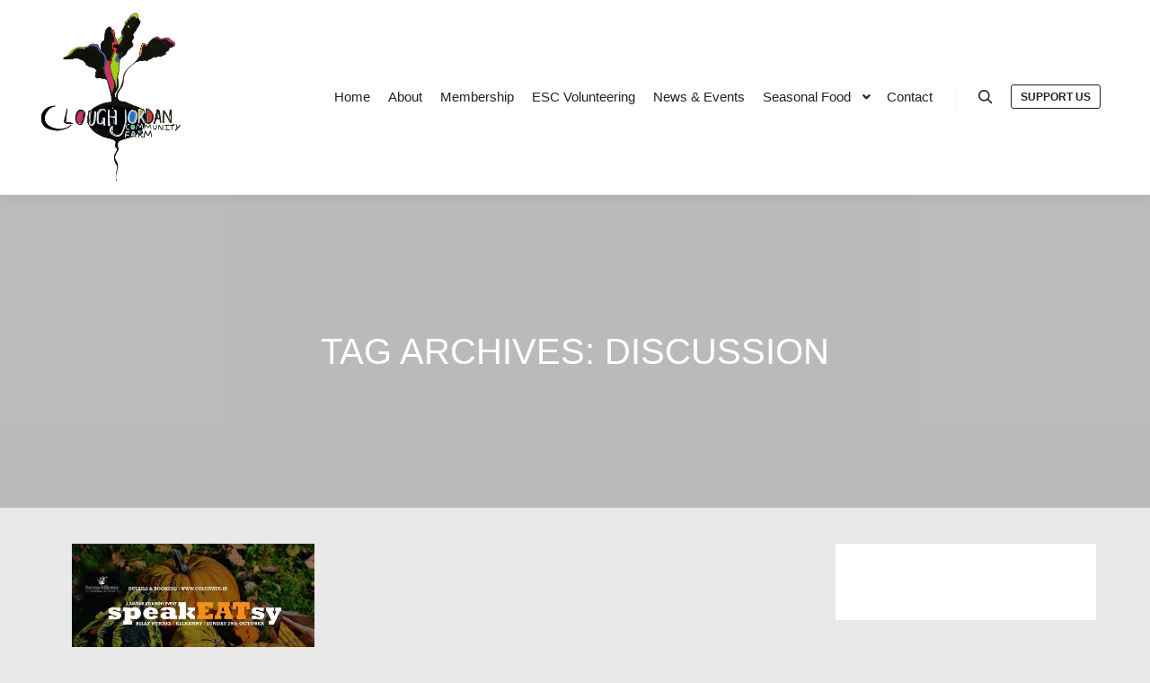

--- FILE ---
content_type: text/javascript
request_url: https://cloughjordancommunityfarm.ie/wp-content/themes/rife-free/js/script.js?ver=2.4.22
body_size: 36976
content:
jQuery.noConflict();

(function($, window, document){
	/*global ApolloParams a2a_config,
	a2a, alert, jQuery */
	"use strict";

	//for debugger
	$ = jQuery;

	//no hiding animation when loading filtered bricks in isotope
	Isotope.Item.prototype.hide = function() {
		// set flag
		this.isHidden = true;
		// just hide
		this.css({ display: 'none' });
	};

	var A13F 		= window.A13FRAMEWORK,
		html		= document.documentElement,
		$html       = $(html),
		body        = document.body,
		$body       = $(body),
		$window     = $(window),
		G           = ApolloParams,
		is_rtl 		= $html.attr('dir') === 'rtl',
		is_adminbar = false,

		click_event         = 'click',
		transitionend_event = 'transitionend',
		can_use_transitions = false,
		elementor_is_ready_fired = false,


		header, header_tools, footer, mid, admin_bar,//DOM elements

		break_point = [600,768,1024,1300]; //media queries break points

	//elementor init prepare
	$window.on( 'elementor/frontend/init', () => {
		//it is already ready to fire
		elementor_is_ready_fired = true;
	});

	window.A13FRAMEWORK = {
		//run after DOM is loaded
		onReady : function(){
			//some exception when we don't push scroll
			var exceptions_pages = ['single-album-slider', 'single-album-scroller'],
				no_scroll = false;
			for(var i = 0; i < exceptions_pages.length; i++ ){
				if($body.hasClass(exceptions_pages[i])){
					no_scroll = true;
					break;
				}
			}

			if(typeof $.fn.isotope !== 'undefined' && !no_scroll){
				//add scroll bar to fix some delayed resize issues with bricks
				$html.addClass('show-scroll');
			}

			can_use_transitions = A13F.transitionsAvailable();

			header 			= $('#header');
			header_tools 	= $('#header-tools');
			footer 			= $('#footer');
			mid 			= $('#mid');
			admin_bar		= $('#wpadminbar');

			if(admin_bar.length){
				is_adminbar = true;
			}



			//bind resize
			//$window.resize(A13F.debounce(A13F.layout.resize, 250));
			$window.on('resize', A13F.debounce(A13F.layout.resize, 250));
			$body.on('webfontsloaded', function(){
				$window.trigger( 'resize' );
			});

			//enables hover states on various elements on iOS when finger is on element while scrolling for example
			document.addEventListener("touchstart", function(){}, true);

			//set current size
			A13F.layout.set();

			A13F.runPlugins();
			A13F.temporarySafes();
			A13F.elementsActions.init();
		},

		//for resizing with media queries
		layout : {
			pointers : [],

			size : 0,

			add : function(f){
				A13F.layout.pointers.push(f);
			},

			remove : function(f){
				var pointers = A13F.layout.pointers;

				//call each registered for resize function
				for(var i = 0; i < pointers.length; i++){
					if(pointers[i] === f){
						delete pointers[i];
					}
				}
			},

			set : function(){
				var size = window.getComputedStyle ? getComputedStyle(body, ':after').getPropertyValue('content') : null,
					width = $window.width(),
					index = (size === null)? -1 : size.indexOf("narrow"),
					to_return;

				//if we can get value of current media query(normal desktop browsers)
				if (index === -1) {
					to_return = width;
				} else {
					to_return = parseInt(size.substr(index + 6), 10);
				}

				A13F.layout.size = to_return;

				return to_return;
			},

			resize : function(e){
				var A = A13F.layout,
					size = A.set(),
					pointers = A.pointers;

				//call each registered for resize function
				for(var i = 0; i < pointers.length; i++){
					if(pointers[i] !== undefined){
						pointers[i].call(this, e, size);
					}
				}
			}
		},

		runPlugins : function(){
			//Resize iframe videos (YT, VIMEO)
			$("div.post-media").fitVids();
			$("div.real-content").find('p').fitVids();
		},

		temporarySafes : function(){
			//this hack is to remove '!' hash from url after closing the prettyPhoto
			// which causes JavaScript error after refresh cause of VisualComposer bug
			$window.on( 'hashchange', function(){
				if( window.location.hash == '#!' ){
					history.pushState('', document.title, window.location.pathname);
				}
			});
		},

		cookieExpire : function(name_value, hours){
			var d = new Date(),
				expires;
			d.setTime(d.getTime()+(hours*60*60*1000));
			expires = d.toUTCString();
			document.cookie=name_value+"; expires="+expires+"; path=/";
		},

		transitionsAvailable : function() {
			var el = document.createElement('div');
			return (el.style['transition'] !== undefined);
		},

		/**
		 * Retrieves available window height for content elements in regard to current layout
		 * @param {number} option 1 for header, 2 for header & title-bar
		 * @returns {number}
		 */
		windowVisibleAvailableHeight : function(option){
			//default value
			if(typeof option === 'undefined'){
				option = 0;
			}

			var window_height    = $window.height(),
				admin_bar_height = is_adminbar ? parseInt(admin_bar.height(), 10) : 0,
				is_vertical      = header.hasClass('vertical'),
				header_space     = 0,
				total;

			//on mobile widths, take header height into account when using vertical header
			if(is_vertical){
				if(A13F.layout.size <= break_point[2]){
					header_space = header.height();
				}
			}
			else{
				header_space     = option > 0 ? parseInt($body.css('padding-top'), 10) : 0;
			}

			total = window_height - admin_bar_height - header_space;

			//check for theme borders
			if($body.hasClass('site-layout-bordered')){
				var borders              = $('.theme-borders'),
					top_border           = borders.find('.top-border'),
					bottom_border        = borders.find('.bottom-border'),
					top_border_height    = top_border.length ? top_border.height() : 0,
					bottom_border_height = bottom_border.length ? bottom_border.height() : 0;

				total = total - top_border_height - bottom_border_height;
			}

			//check for title-bar
			if(option > 1){
				var title_bar        = $('header.title-bar.outside'),
					title_bar_height = title_bar.length ? title_bar.height() : 0;

				total = total - title_bar_height;
			}

			return total;
		},


		isInteger : function(value){
			return typeof value === "number" &&
				isFinite(value) &&
				Math.floor(value) === value;
		},

		throttle: function (t, n) {
			n || (n = 100);
			var e = null,
				u = +new Date,
				i = !1,
				r = 0;
			return function () {
				var o = +new Date,
					a = this,
					c = arguments,
					l = function () {
						clearTimeout(e);
						t.apply(a, c);
						u = r = o;
						i = !0;
						e = setTimeout(function () {
							r !== u && l()
						}, n)
					};
				!i || o - u > n ? l() : r = o
			}
		},

		debounce: function (t, n, e) {
			var u;
			return function () {
				var i = this,
					r = arguments;
				u ? clearTimeout(u) : e && t.apply(i, r);
				u = setTimeout(function () {
					e || t.apply(i, r);
					u = null
				}, n || 100)
			}
		},

		elementsActions : {
			init : function(){
				var $e = A13F.elementsActions;

				$e.preloader();
				$e.headerVertical();
				$e.headerHorizontal();
				$e.headerSearch();
				$e.topMessage();
				$e.logo();
				$e.menuOverlay();
				$e.sideMenu();
				$e.basketMenu();
				$e.toolsLanguages();
				$e.footer();

				$e.topMenu();
				$e.toTop();
				if(G.scroll_to_anchor){
					$e.scrollToAnchor();
				}
				$e.parallax();
				$e.pageSlider();
				$e.titleBar();
				$e.stickyOnePage();

				$e.carousel();
				$e.countDown();
				$e.countTo();
				$e.fitText();
				$e.typedJS();
				$e.A13PostLightbox();

				//before singleAlbumMasonry()
				$e.lightbox();

				//big(main) chunks of layout
				$e.blogMasonry();
				$e.shopMasonry();

				$e.albumsListMasonry();
				$e.singleAlbumMasonry();
				$e.singleWork();
				$e.makeBricks();
				$e.makeSlider();
				$e.makeScroller();

				$e.worksListMasonry();
				$e.peopleListMasonry();

				/******* For widgets that have lots of content *********/
				$e.widgetSlider();
				$e.demoFlyOut();

				//react to customizer partials refresh
				if(typeof wp !== 'undefined' && typeof  wp.customize !== 'undefined' && typeof wp.customize.selectiveRefresh !== 'undefined'){
					wp.customize.selectiveRefresh.bind( 'partial-content-rendered', function( placement ) {
						//footer
						if(G.options_name+'[footer_switch]' ===  placement.partial.id){
							mid.css('margin-bottom', '');
							footer = $('#footer');
							$e.footer();
						}
					} );
				}

				var ElementorInitCallback = function(){
					if(typeof elementorFrontend !== 'undefined' && typeof elementorFrontend.hooks !== 'undefined'){
						//react to Elementor Preview changes on shortcodes
						elementorFrontend.hooks.addAction( 'frontend/element_ready/shortcode.default', function( $scope ) {
							$e.typedJS($scope);
							$e.makeSlider($scope);
							$e.makeScroller($scope);
							$e.blogMasonry($scope);
							$e.albumsListMasonry($scope);
							$e.worksListMasonry($scope);
							$e.peopleListMasonry($scope);
							$e.makeBricks($scope);
						} );


						//react to Elementor Preview changes on widgets
						elementorFrontend.hooks.addAction( 'frontend/element_ready/a13fe-slider.default', function( $scope ) {
							$e.makeSlider($scope);
						} );
						elementorFrontend.hooks.addAction( 'frontend/element_ready/a13fe-scroller.default', function( $scope ) {
							$e.makeScroller($scope);
						} );
						elementorFrontend.hooks.addAction( 'frontend/element_ready/a13fe-gallery.default', function( $scope ) {
							$e.makeBricks($scope);
						} );
						elementorFrontend.hooks.addAction( 'frontend/element_ready/a13fe-post-list.default', function( $scope ) {
							$e.blogMasonry($scope);
							$e.albumsListMasonry($scope);
							$e.worksListMasonry($scope);
							$e.peopleListMasonry($scope);
						} );
					}
				};

				$window.on( 'elementor/frontend/init', () => {
					ElementorInitCallback();
				} );

				//if event occured before the ready event, lets fire
				if(elementor_is_ready_fired === true){
					ElementorInitCallback();
				}


			},

			stickyOnePage : function(){
				var content_box = mid.find('div.content-box');
				if( !content_box.hasClass('a13-sticky-one-page') ){
					return;
				}

				//resize all vc rows
				var wrapper_selector      = 'div.real-content',
					section_selector      = 'div.vc_row',
					all_sections_selector = wrapper_selector + ' > ' + section_selector,
					fp_sections           = mid.find(wrapper_selector).children(section_selector),
					tooltips              = [],
					global_bullet_color   = ( content_box.attr('data-a13-sticky-one-page-icon-global-color') === undefined ? '' : content_box.attr('data-a13-sticky-one-page-icon-global-color') ),
					global_bullet_icon    = ( content_box.attr('data-a13-sticky-one-page-icon-global-icon') === undefined ? '' : content_box.attr('data-a13-sticky-one-page-icon-global-icon') );

				//prepare tooltips before running script
				fp_sections.each( function(){
					var icon_title = $(this).attr('data-a13-sticky-one-page-icon-title');
					tooltips.push( icon_title === undefined ? '' : icon_title )
				});

				//resize event
				$(window).resize(A13F.debounce( function () {
					$.fn.fullpage.reBuild();
				}, 250));

				//initiate
				$(wrapper_selector).fullpage({
					lockAnchors       : false,
					autoScrolling     : true,
					scrollingSpeed    : 700,
					fitToSection      : true,
					css3              : true,
					easingcss3        : "ease",
					easing            : "easeInOutCubic",
					continuousVertical: false,
					loopBottom        : false,
					loopTop           : false,
					loopHorizontal    : true,
					scrollOverflow    : true,
					controlArrows     : false,
					verticalCentered  : true,

					responsiveWidth   : 0,
					responsiveHeight  : 0,
					fixedElements     : "",
					keyboardScrolling : true,
					animateAnchor     : true,
					recordHistory     : false,

					resize: false,
					sectionSelector: all_sections_selector,
					navigation: true,
					paddingTop: admin_bar.length ? parseInt(admin_bar.height(), 10)+'px' : '',
					navigationTooltips: tooltips,
					showActiveTooltip: true,
					scrollBar: false,
					afterRender: function(){
						//customize navigation for one page
						var nav_container = $('#fp-nav').find('ul');

						fp_sections.each(function (i) {
							var icon_attr = $(this).attr('data-a13-sticky-one-page-icon-class'),
								color_attr = $(this).attr('data-a13-sticky-one-page-icon-color'),
								icon_class = ( icon_attr ? icon_attr : global_bullet_icon ),
								icon_color = ( color_attr ? color_attr : global_bullet_color );

							if ( icon_class ) {
								//set color of custom icon
								nav_container.children().eq(i).css({'color': icon_color})// li element
									.find('a').addClass('custom').find('span').addClass(icon_class);
							} else {
								//set color of default bullet
								nav_container.children().eq(i).css({'color': icon_color})// li element
									.find('a').find('span').css({'background-color': icon_color});
							}
						});

						//show navigation
						nav_container.fadeIn();
					},
					afterLoad: function(){

					},
					onLeave: function() {

						// when lightbox is active, prevent scrolling the page

					}
				});

			},

			carousel: function(){
				$('.a13_images_carousel').each(function () {
					var $carousel_container = $(this),
							$carousel = $carousel_container.find('.owl-carousel'),
							loop = $carousel_container.data('wrap') == 1,
							autoplay = $carousel_container.data('autoplay'),
							interval = $carousel_container.data('interval'),
							perView = $carousel_container.data('per_view'),
							nav = $carousel_container.data('hide_nav') == '1',
							pag = $carousel_container.data('hide_pag') == '1',
							giveResponsiveSet = function (perView) {
								var responsiveSet = {};
								for (var i = 0; i < perView; i++) {
									var tmp_obj = {};
									if (i % 2) {
										tmp_obj = {'items': (i + 1)};
									} else {
										tmp_obj = {'items': (i + 1), 'center': true};
									}
									responsiveSet[Math.floor(1 + i * (1920 / perView))] = tmp_obj;
								}
								return responsiveSet;
							};


					$window.on('load', function() {
						$carousel.owlCarousel({
							loop           : loop,
							items          : perView,
							autoplay       : autoplay,
							autoplayTimeout: interval,
							responsive     : giveResponsiveSet(perView),
							nav            : !nav,
							navText		   : ['<span class="a13icon-chevron-thin-left">', '<span class="a13icon-chevron-thin-right">'],
							dots           : !pag
						});
					});

				});
			},

			countDown: function(){
				$('div.a13_count_down').each( function(){
					var $countDowner = $(this),
							labels = [ $countDowner.data('weeks'), $countDowner.data('days'), $countDowner.data('hours'), $countDowner.data('minutes'), $countDowner.data('seconds')],
							style = $countDowner.data('style'),
							targetDate = $countDowner.data('date'),
							template = (style == 'simple' ? '' : _.template($('#main-example-template').html()) ),
							currDate = '00:00:00:00:00',
							nextDate = '00:00:00:00:00',
							parser = /([0-9]{2})/gi;
					// Parse countdown string to an object
					function strfobj(str) {
						var parsed = str.match(parser),
								obj = {};
						labels.forEach(function(label, i) {
							obj[label] = parsed[i]
						});
						return obj;
					}

					// Return the time components that diffs
					function diff(obj1, obj2) {
						var diff = [];
						labels.forEach(function(key) {
							if (obj1[key] !== obj2[key]) {
								diff.push(key);
							}
						});
						return diff;
					}

					// Starts the countdown
					if(style == 'simple'){
						$countDowner.countdown(targetDate).on('update.countdown', function(event) {
							$(this).html(event.strftime(''
									+ '<div class="block"><div class="value">%w</div> <div class="label">' + $countDowner.data('weeks') +'</div></div>'
									+ '<div class="block"><div class="value">%d</div> <div class="label">' + $countDowner.data('days')+'</div></div>'
									+ '<div class="block"><div class="value">%H</div> <div class="label">' + $countDowner.data('hours')+'</div></div>'
									+ '<div class="block"><div class="value">%M</div> <div class="label">' + $countDowner.data('minutes')+'</div></div>'
									+ '<div class="block"><div class="value">%S</div> <div class="label">' + $countDowner.data('seconds')+'</div></div>' ) );
						});
					}else{
						// Build the layout
						var initData = strfobj(currDate);
						labels.forEach(function(label/*, i*/ ) {
							$countDowner.append(template({
								curr: initData[label],
								next: initData[label],
								label: label
							}));
						});
						$countDowner.countdown(targetDate, function(event) {
							var newDate = event.strftime('%w:%d:%H:%M:%S'),
									data;
							if (newDate !== nextDate) {
								currDate = nextDate;
								nextDate = newDate;
								// Setup the data
								data = {
									'curr': strfobj(currDate),
									'next': strfobj(nextDate)
								};
								// Apply the new values to each node that changed
								diff(data.curr, data.next).forEach(function(label) {
									var selector = '.%s'.replace(/%s/, label),
											$node = $countDowner.find(selector);
									// Update the node
									$node.removeClass('flip');
									$node.find('.curr').text(data.curr[label]);
									$node.find('.next').text(data.next[label]);
									// Wait for a repaint to then flip
									_.delay(function($node) {
										$node.addClass('flip');
									}, 50, $node);
								});
							}
						});
					}

				});
			},

			countTo: function(){
				var counters = $('div.a13_counter');
				//bind event for each counter
				counters.each(function(){
					var counter = $(this),
							number = counter.find('span.number'),
							params = {onComplete: function(){
								counter
										.find('span.finish-text')
										.css({
											visibility: 'visible',
											opacity: '0',
											top: '-20px'
										})
										.animate({top: '0',opacity:'1'},600);
							}};

					//disable counter counting for mobile view to save processor
					if(A13F.layout.size <= break_point[0]){
						params.speed = 1; //1ms, 0 causes error
					}

					/** @namespace $.fn.waypoint */
					if (typeof $.fn.waypoint !== 'undefined') {
						counter.waypoint(function(){
							number.countTo(params);
						}, {triggerOnce:true, offset: 'bottom-in-view'});
					} else {
						number.countTo(params)
					}

				});
			},

			fitText : function(){
				var fitText_headings = mid.find('.vc_custom_heading.a13-fit_text'),
						doFitText = function( heading ){
							var compress_ratio = $(heading).data('compress'),
								min_fs = $(heading).data('min-font-size'),
								max_fs = $(heading).data('max-font-size'),
								extra = {};

							if(typeof min_fs !== 'undefined'){
								extra['minFontSize'] = min_fs;
							}
							if(typeof max_fs !== 'undefined'){
								extra['maxFontSize'] = max_fs;
							}

							$(heading).fitText( compress_ratio, extra );
						};

				fitText_headings.each( function(){
					//WPBakery < 6.0
					if (typeof $.fn.waypoint !== 'undefined') {
						$(this).waypoint( $.proxy(doFitText, this, this, 0),{ offset: 'bottom-in-view', triggerOnce:true } );
					}
					//WPBakery >= 6.0
					else if(typeof $.fn.vcwaypoint !== 'undefined'){
						$(this).vcwaypoint( $.proxy(doFitText, this, this, 0),{ offset: 'bottom-in-view', triggerOnce:true } );
					}
					//native version
					else {
						doFitText(this);
					}
				} );

			},

			typedJS : function($scope){
				$scope = typeof $scope === 'undefined'? $body : $scope;

				var typed_texts = $scope.find('.a13-to-type'),

						start_typing = function(text){
							var block         = $(text),
								block_strings = [],
								is_loop       = block.data('loop') == 1;

							//don't animate for mobiles
							if(!G.writing_effect_mobile && A13F.layout.size <= break_point[0]){
								block.addClass('disabled-writing');
							}
							//animate for desktop
							else{
								var typing_area = block.find('.typing-area');

								//skip if it was initialized already
								if(typing_area.data('typed')){
									return;
								}

								//collect sentences
								block.find('.sentences-to-type').children() //<span(s)>
										.each( function(){
											block_strings.push( $(this).html() );
										});


								typing_area.typed({
									strings: block_strings,
									startDelay: 500,
									typeSpeed: parseInt(G.writing_effect_speed, 10),
									loop: is_loop
								});
							}

						};

				typed_texts.each( function(){
					var _this = this;
					//native version
					if(typeof Waypoint === 'function'){
						//noinspection JSUnusedGlobalSymbols
						new Waypoint({
							element: _this,
							handler: function(){
								start_typing(this.element);
								//fire only once
								this.destroy();
							},
							offset: '85%'
						});
					}
					//jQuery version
					else if(typeof jQuery.waypoints === 'function'){
						$(this).waypoint( $.proxy(start_typing, this, this, 0),{ offset: 'bottom-in-view', triggerOnce:true } );
					}
					//WPBakery >= 6.0
					else if(typeof $.fn.vcwaypoint !== 'undefined'){
						$(this).vcwaypoint( $.proxy(start_typing, this, this, 0),{ offset: 'bottom-in-view', triggerOnce:true } );
					}
				} );

			},

			parallax : function(){
				var p_bgs = $('div.a13-parallax, div.a13-parallax-video, header.a13-parallax'),
					set_bg_position = function(element,x,y,speed){
						if(typeof speed === 'undefined'){
							speed = 1;
						}
						element.style.backgroundPosition = (speed*x)+'% '+(speed*y)+'%';
					},

					set_video_position = function(video, position, parent_height){
						var val = (parent_height - video.innerHeight()) * position;
						video[0].style.top = val+'px';
					},

					update = function(){
						// reset the tick so we can
						// capture the next onScroll
						ticking = false;

						//check all parallax elements
						p_bgs.each(function(){
							//noinspection JSCheckFunctionSignatures
							var element     = this,
								$elem       = $(element),
								using_speed = getComputedStyle(element).getPropertyValue('background-repeat') !== 'no-repeat',
								for_video   = $elem.hasClass('a13-parallax-video'),
								video       = for_video ? $elem.children('video.a13-bg-video') : $([]),
								type        = for_video ? $elem.data('a13-parallax-video-type') : $elem.data('a13-parallax-type'),
								speed       = using_speed? $elem.data('a13-parallax-speed') : 1;

							//we make sure that video exists
							if(!for_video || (for_video && video.length)){
								var window_height   = window.innerHeight || html.clientHeight, //modern || IE 8
									window_top      = last_window_top,
									window_bottom   = window_top + window_height,
									elem_height     = $elem.innerHeight(),
									elem_top        = $elem.offset().top,
									elem_bottom     = elem_top + elem_height,
									end_range       = elem_bottom + window_height,
									top_part_in_range       = window_bottom >= elem_top,
									bottom_part_in_range    = window_bottom <= end_range,
									current_position_in_range = (window_bottom - elem_top) / (end_range - elem_top);

								//we can see element
								if( top_part_in_range && bottom_part_in_range ){
									//choose type of move

									//from top to bottom
									if(type === 'tb'){
										if(for_video){
											set_video_position(video, current_position_in_range, elem_height);
										}
										else{
											set_bg_position(element, 50, current_position_in_range * 100, speed);
										}
									}
									//from bottom to top
									else if(type === 'bt'){
										if(for_video){
											set_video_position(video, 1-current_position_in_range, elem_height);
										}
										else{
											set_bg_position(element, 50, (1-current_position_in_range) * 100, speed);
										}
									}
									//from left to right
									else if(type === 'lr'){
										set_bg_position(element, current_position_in_range * 100, 50, speed);
									}
									//from right to left
									else if(type === 'rl'){
										set_bg_position(element, (1-current_position_in_range) * 100, 50, speed);
									}
									//from top-left to bottom-right
									else if(type === 'tlbr'){
										set_bg_position(element, current_position_in_range * 100, current_position_in_range * 100, speed);
									}
									//from top-right to bottom-left
									else if(type === 'trbl'){
										set_bg_position(element, (1-current_position_in_range) * 100, current_position_in_range * 100, speed);
									}
									//from bottom-left to top-right
									else if(type === 'bltr'){
										set_bg_position(element, current_position_in_range * 100, (1-current_position_in_range) * 100, speed);
									}
									//from bottom-right to top-left
									else if(type === 'brtl'){
										set_bg_position(element, (1-current_position_in_range) * 100, (1-current_position_in_range) * 100, speed);
									}
								}
							}
						});
					},

					requestTick = function() {
						if (!ticking) {
							requestAnimationFrame(update);
						}
						ticking = true;
					},

					last_window_top = 0,
					ticking = false;

				if(p_bgs.length){
					$window
						.off('scroll.parallax resize.parallax a13_parallax_trigger.parallax')//if we have multiple calls
						.on('scroll.parallax resize.parallax a13_parallax_trigger.parallax', function() {
							last_window_top = html.scrollTop || window.pageYOffset || 0; //IE8 || modern || 0 for undefined value in IE 8 if scrolled to top
							requestTick();
					});

					//start call
					$window.trigger('a13_parallax_trigger');
				}
			},

			preloader : function(show_it_now){
				var p = $('#preloader');
				if(p.length){
					var c = p.find('div.preload-content'),
						skip = p.find('a.skip-preloader'),
						hide_onready = p.hasClass('onReady'),
						hide_it = function(){ // makes sure the whole site is loaded
							c.fadeOut().promise().done(function(){
								p.fadeOut(400);
							})
						},
						show_it = function(){
							skip.hide();
							c.show();
							p.fadeIn();
						};


					if(typeof show_it_now === 'undefined'){
						if(hide_onready){
							$(document).ready(hide_it);
						}
						else{
							//when this script is loaded then show link to skip preloader
							skip.fadeIn().on( click_event, function(ev){
								ev.stopPropagation();
								ev.preventDefault();
								hide_it();
							});

							$window.on( 'load', hide_it);
						}
					}

					//for showing/hiding on AJAX
					else{
						if(show_it_now){
							show_it();
						}
						else{
							hide_it();
						}
					}
				}
			},

			logo:  function(){
				var image_logo = header.find('.image-logo'),
					logo = '',
					load = function(){
						logo.on( 'load', function(){
							//inform about possible resize
							$body.trigger('a13LogoLoaded');
						});
					};

				if(image_logo.length){
					//try variant logo
					logo = header.find('a.'+G.default_header_variant+'-logo').children();
					if(logo.is('img')){
						load();
						return;
					}
					//try normal logo
					logo = header.find('a.normal-logo').children();
					if(logo.is('img')){
						load();
						return;
					}
				}

				//text logo or no logo
				$body.trigger('a13LogoLoaded');
			},

			topMenu : function(){
				var sub_menus       = header.find('ul.sub-menu'),
					menu            = header.find('div.menu-container'),
					menu_list       = menu.children(),
					sub_parents     = sub_menus.parent().not(function() { return $(this).parents('.mega-menu').length; }),
					scrollable_class= 'scrollable-menu',
					menu_init       = $('#mobile-menu-opener'),
					overlay			= $('#content-overlay'),
					size            = A13F.layout.size,
					is_vertical		= header.hasClass('vertical');

				var desktopEvents = function(on){
						if(typeof on !== 'undefined' && on === false){
							header.removeClass('desktop_menu');

							resetMenu(undefined, true);
							sub_parents
								.off(click_event)
								.children('i.sub-mark, span.title').off(click_event);
						}
						else{
							header.addClass('desktop_menu');

							sub_parents
								.children('i.sub-mark, span.title')
								.on(click_event+' keydown', function(ev){
									var reserved_keys = [13,32];
									if(ev.type === 'keydown'){
										if( reserved_keys.indexOf(ev.keyCode) === -1 ){
											//we don't react to this key
											return;
										}
									}
									ev.stopPropagation();
									ev.preventDefault();

									var this_li = $(this).parent(), //li
										sub = this_li.children('ul.sub-menu'),
										was_open = this_li.hasClass('open');

									resetMenu(this_li);

									//close this menu if it was open
									if(was_open){
										return;
									}

									if(this_li.parents('li').length > 0){
										this_li.children('i.sub-mark').removeClass(G.submenu_third_lvl_opener).addClass(G.submenu_third_lvl_closer);
									}
									else{
										this_li.children('i.sub-mark').removeClass(G.submenu_opener).addClass(G.submenu_closer);
									}

									measureSubmenu(sub);

									//show sub-menu
									if(is_vertical){
										this_li.addClass('open');
										sub.slideDown(600, function(){$window.trigger('mess_in_header');});
									}
									else{
										sub.show();
										//requestAnimationFrame often adds class at same repaint, and this blocks animation from running as element is shown at the same time when it suppose to be animated
										//that is why setTimeout is more reliable here
										setTimeout(function(){ this_li.addClass('open'); }, 15);
									}

									$body.off( click_event, bodyClickFn ); //turn off if there were any binds
									$body.on( click_event, bodyClickFn );
								});

							if( is_vertical ){
								var current_ancestors = sub_parents.filter('.to-open');
								if( current_ancestors.length ){
									current_ancestors.addClass('open');
								}
							}
						}
					},

					bodyClickFn = function(ev){
						//we don't want to block clicks in other single menu options
						if(! $(ev.target).parents().addBack().hasClass( 'menu-container' ) ) {
							ev.stopPropagation();
							ev.preventDefault();
							resetMenu();
						}
					},

					resetMenu = function(menu, hard){
						var parents_of_open_menus,
							onHideTransitionEndFn = function(ev){
								//do it only after visibility transition
								if( !_sub_menus.is(ev.target) || ev.originalEvent.propertyName !== 'visibility' ){ return; }

								_sub_menus.off( transitionend_event, onHideTransitionEndFn );
								cleanUpAfterHide();
							},
							cleanUpAfterHide = function(){
								_sub_menus.removeClass('otherway')
									//clean so it won't interfere with mobile menu
									.attr('style','');

								parents_of_open_menus.each(function(){
									var parent = $(this);
									if(parent.parents('li').length > 0){
										parent.children('i.sub-mark').removeClass(G.submenu_third_lvl_closer).addClass(G.submenu_third_lvl_opener);
									}
									else{
										parent.children('i.sub-mark').removeClass(G.submenu_closer).addClass(G.submenu_opener);
									}
								});
							};

						if (typeof menu === 'undefined') {
							//all menus
							parents_of_open_menus = sub_parents.filter('.open');
						} else {
							//for 3rd level menu
							parents_of_open_menus = menu.siblings('li').addBack().filter('.open');
							//if there are more then one menu (like in one line header with center logo)
							if(menu_list.length > 1){
								parents_of_open_menus = parents_of_open_menus.add(menu.parents('.top-menu').siblings().find('li.open'));
							}
						}

						if(is_vertical){
							parents_of_open_menus.children('ul.sub-menu').slideUp(350).promise().done(function(){
								parents_of_open_menus.removeClass('open');
								if(parents_of_open_menus.parents('li').length > 0){
									parents_of_open_menus.children('i.sub-mark').removeClass(G.submenu_third_lvl_closer).addClass(G.submenu_third_lvl_opener);
								}
								else{
									parents_of_open_menus.children('i.sub-mark').removeClass(G.submenu_closer).addClass(G.submenu_opener);
								}
								$window.trigger('mess_in_header');
							});
						}
						else{
							var _sub_menus = parents_of_open_menus.children('ul.sub-menu');

							if(can_use_transitions && typeof hard === 'undefined'){
								_sub_menus.on( transitionend_event, onHideTransitionEndFn );
								parents_of_open_menus.removeClass('open');
							}
							else{
								parents_of_open_menus.removeClass('open');
								cleanUpAfterHide();
							}
						}

						$body.off( click_event, bodyClickFn );
					},

					measureSubmenu = function(sub){
						//fixes resize of window issue when sub menu is opened near window edge
						header.css('overflow','hidden');

						//values
						var window_width      = $window.width(),
							submenu_width     = sub.addClass('measure').width(),
							sub_parent        = sub.parent(),
							sub_parent_offset = sub_parent.offset(),
							is_mega_menu      = sub_parent.hasClass('mega-menu'),
							temp              = 0,
							side_to_measure   = is_rtl ? 'right' : 'left',
							out               = false,
							parents,
							measured_offset,
							left_offset;

						if(!is_vertical){
							//for horizontal menu reset also inline css
							sub.css(side_to_measure, '');
						}

						//set back
						sub.removeClass('measure');

						if (is_vertical) {
							if(is_mega_menu){
								//if menu is wider then window
								if(submenu_width > (window_width - header.width())){
									sub.width(window_width);
								}
							}
						}
						else{
							left_offset = sub_parent_offset.left;
							measured_offset = is_rtl? (window_width - (left_offset + sub_parent.outerWidth())) : left_offset;

							if(is_mega_menu){
								//if menu is wider then window
								if(submenu_width > window_width){
									sub.width(window_width);
									submenu_width = window_width;
								}

								temp = measured_offset + submenu_width;
								if(temp > window_width){
									sub.css(side_to_measure, - ( temp - window_width ) );
								}
							}
							//out of the edge of the screen, then show on other side
							else{
								//check on which level is this submenu
								parents = sub.parents('ul');
								temp = parents.length;

								//first level
								if(temp === 1){
									if(measured_offset + submenu_width > window_width){
										out = true;
									}
								}

								//next levels
								else if(temp > 1){
									var parent_ul = parents.eq(0),
										parent_left = parent_ul.offset().left,
										parent_width = parents.eq(0).width(),
										parent_measured_offset = is_rtl? (window_width - (parent_left + parent_width)) : parent_left;

									if(parent_measured_offset + parent_width + submenu_width > window_width){
										out = true;
									}
								}

								if(out){
									sub.addClass('otherway');
								}
							}
						}

						//back to normal
						header.css('overflow','');
					},

					mobileOverlayClickFn = function(e){
						e.preventDefault();
						menu_init.trigger('click');
					},

					mobile_menu_toggle = function(ev){
						ev.stopPropagation();
						ev.preventDefault();

						var opener = $(this);

						//hide menu
						if(menu.hasClass('open')){
							menu.slideUp(200, function(){
								menu.children().hide();//helps with menu 'flicker' on IOS
								sub_menus.attr('style','');
								sub_parents.removeClass('open').attr('style','');
								if_needed_make_scrolling_mobile_menu();
								opener.removeClass('active');
							});
							menu.removeClass('open');

							$body.removeClass('mobile-menu-open');
							overlay.off( click_event, mobileOverlayClickFn );
						}
						//show menu
						else{
							menu_list.show(); //helps with menu 'flicker' on IOS
							menu.slideDown(200,if_needed_make_scrolling_mobile_menu);
							menu.addClass('open');
							opener.addClass('active');

							$body.addClass('mobile-menu-open');
							overlay.on( click_event, mobileOverlayClickFn );
						}
					},

					mobile_submenu_toggle = function(ev){
						ev.stopPropagation();
						ev.preventDefault();

						var li   = $(this).parent(),
							menu = li.children('ul');

						//hide
						if(li.hasClass('open')){
							menu.slideUp(200, if_needed_make_scrolling_mobile_menu);
							li.removeClass('open');
						}
						//show
						else{
							menu.slideDown(200, if_needed_make_scrolling_mobile_menu);
							li.addClass('open');
						}
					},

					if_needed_make_scrolling_mobile_menu = function(){
						var parent_height   = header.height() + menu.height(),
							parent_top      = is_vertical ? parseInt(header.css('top'),10) : parseInt(header.css('margin-top'),10),
							available_space = $window.height(),
							has_class       = header.hasClass(scrollable_class);

						//smallest screen width don't need this
						if(is_vertical && A13F.layout.size <= break_point[0]){
							return;
						}

						//we have to make menu scrollable
						if(!has_class && parent_height > (available_space-parent_top)){
							header.addClass(scrollable_class).css(is_vertical?'margin-top' : 'top',$window.scrollTop());
						}
						//normal fixed menu
						else if(has_class && parent_height <= (available_space-parent_top)){
							header.removeClass(scrollable_class).css(is_vertical?'margin-top' : 'top','');
						}
					},

					mobileEvents = function(on){
						if(typeof on !== 'undefined' && on === false){
							header.removeClass('mobile-menu');

							//clean after mobile menu cause we did animations on it
							menu_init.off(click_event);
							menu.removeClass('open').attr('style','');
							menu_init.removeClass('active');
							menu_list.css('display','');
							header_tools.removeClass('menu-open');
							header.removeClass(scrollable_class).css('margin-top','');

							if(sub_menus.length){
								sub_parents.removeClass('open').children('i.sub-mark, span.title').off('click');
								sub_menus.removeClass('open').attr('style','');
							}

							//clean after mobile menu overlay
							$body.removeClass('mobile-menu-open');
							overlay.off( click_event, mobileOverlayClickFn );

							if(!!parseInt(G.close_mobile_menu_on_click, 10)){
								//all menu items that are not parent
								menu_list.find('li').not(sub_parents).off('click.mobile');
							}
						}
						else{
							header.addClass('mobile-menu');
							//bind open menu
							//no double binds!
							menu_init.off(click_event);
							menu_init.on(click_event, mobile_menu_toggle);

							if(sub_menus.length){
								//bind open submenu
								//no double binds!
								sub_parents.children('i.sub-mark, span.title').off('click');
								sub_parents.children('i.sub-mark, span.title').on('click', mobile_submenu_toggle);
							}
							if(!!parseInt(G.close_mobile_menu_on_click, 10)){
								//all menu items that are not parent
								menu_list.find('li').not(sub_parents).off('click.mobile').on('click.mobile', function(){
									menu_init.trigger('click');
								});
							}
						}
					},

				//resize for menu
					layout = function(event, size){
						var menu_type = menu.data('menu-type'),
							allow_mobile_menu = !!parseInt(G.allow_mobile_menu, 10);

						//if wide screen
						if(!allow_mobile_menu || (size > break_point[2] && menu_type !== 'desktop')){
							mobileEvents(false);
							desktopEvents(true);
							menu.data('menu-type', 'desktop');
						}
						//small screen
						else if(allow_mobile_menu && (size <= break_point[2] && menu_type !== 'mobile') ){
							//clean after desktop version
							desktopEvents(false);
							mobileEvents(true);
							menu.data('menu-type', 'mobile');
						}
					},

					detect_anchors = function(){
						var anchors = menu.find('a[href*="#"]').not('a[href="#"]'),
							anchors_on_this_page = $([]),
							ids_to_watch = [],
							active_class = 'current-menu-item',

							onlyUnique = function(value, index, self) {
								return self.indexOf(value) === index;
							},

							element_on_screen = function(id){
								var $elem 			= $('#'+id),
									windowHeight	= $window.height(),
									docViewTop 		= $window.scrollTop(),
									docViewBottom 	= docViewTop + windowHeight,
									elemTop 		= $elem.offset().top,
									elemBottom 		= elemTop + $elem.outerHeight(),
									activePoint 	= docViewBottom - 0.75*windowHeight;//25% height of current screen

								return {
									'inView' : !(((elemBottom >= docViewBottom) && (elemTop >= docViewBottom)) || ((elemBottom <= docViewTop) && (elemTop <= docViewTop))),
									'inActivePoint' : (elemBottom >= activePoint) && (elemTop <= activePoint)
								};
							},

							scrolling = function(){
								var elements_on_screen = [],
									how_many, id, links, positions;

								for(var i = 0; i < ids_to_watch.length; i++){
									id = ids_to_watch[i];
									links = anchors_on_this_page.filter('a[href*="#'+id+'"]');

									positions = element_on_screen(id);
									if(positions.inView){
										elements_on_screen.push({
											links: links,
											positions: positions
										});
									}
									else{
										links.parent().removeClass(active_class);
									}
								}

								how_many = elements_on_screen.length;

								//if only one element is on screen
								if( how_many === 1 ){
									elements_on_screen[0].links.parent().addClass(active_class);
								}
								//more elements
								else if(how_many > 1){
									for(i = 0; i < elements_on_screen.length; i++){
										if(elements_on_screen[i].positions.inActivePoint){
											elements_on_screen[i].links.parent().addClass(active_class);
										}
										else{
											elements_on_screen[i].links.parent().removeClass(active_class);
										}
									}
								}
							},

							noProtocolnoQuery = function(url){
								return url.split('?', 1)[0].replace(/^https?\:\/\//i, "");
							};

						if(anchors.length){
							//check if anchor is on this site
							anchors.each(function(){
								var $t = $(this),
									href = $t.attr('href').split('/#', 2),
									site, id;

								//http://site.com/#anchor
								if(href.length === 2){
									id = href[1];
									site = href[0];
								}
								//#anchor or http://site.com/page#anchor
								else{
									href = $t.attr('href').split('#', 2);
									site = href[0];
									id = href[1];
								}

								if(id.length){
									site = noProtocolnoQuery(site);

									//is this anchor to this page?
									if((site.length && window.location.href.indexOf(site) > -1) || !site.length){
										//make sure that these ids really exist on page!
										if($('#'+id).length){
											anchors_on_this_page = anchors_on_this_page.add($t);
											ids_to_watch.push(id);
										}
									}
								}
							});

							//remove duplicates
							ids_to_watch = ids_to_watch.filter( onlyUnique );


							//should we watch for something?
							if(anchors_on_this_page.length){
								$window.on('scroll', A13F.throttle(scrolling, 500));
								scrolling();//initial call
								$body.on('revolution.slide.onloaded', scrolling);
							}
						}
					};

				//register resize
				A13F.layout.add(layout);

				//initial layout
				layout({}, size);

				detect_anchors();

				//show menu
				menu.addClass('loaded');
			},

			headerHorizontal:  function() {
				//process only for horizontal header
				if (!header.hasClass('a13-horizontal')) {
					return;
				}

				var last_scroll_top             = 0,
					last_state                  = '',
					header_height               = header.outerHeight(),
					top_bar                     = header.find('div.top-bar-container'),
					access          			= header.find('nav.navigation-bar'),
					is_one_line_header          = header.hasClass('header-type-one_line'),
					shield_logo          		= is_one_line_header && header.find('div.logo-container').hasClass('shield'),
					one_line_header_h           = undefined,
					first_level_links           = header.find('ul.top-menu').children().children('a, span.title'),
					sticky_enabled              = !header.hasClass('no-sticky'),
					sticky_hiding               = !header.hasClass('sticky-no-hiding'),
					hide_header_until			= header.hasClass('hide-until-scrolled-to'),
					revolution_sliders          = $('div.rev_slider').filter( function(){ return $( 'li[data-variant]', this ).length; } ),
					vc_rows                     = $('div.vc_row').filter('[data-a13-header-color-variant]'),
					header_color_variants 		= G.header_color_variants,
					default_page_header_variant = G.default_header_variant,
					sticky_header_variant       = 'sticky',
					current_header_variant      = default_page_header_variant,
					last_header_variant         = default_page_header_variant,
					variants                    = ['dark', 'light', 'normal', sticky_header_variant],
					hidden_logo_class           = 'hidden-logo',
					scrolling_tracking          = sticky_enabled || hide_header_until || vc_rows.length || revolution_sliders.length,
					sticky_hiding_timeout		= 0,
					logos                       = {
						normal: header.find('a.normal-logo'),
						sticky: header.find('a.sticky-logo'),
						light : header.find('a.light-logo'),
						dark  : header.find('a.dark-logo')
					},
					social_colors               = {
						normal: G.header_normal_social_colors.split('|'),
						light : G.header_light_social_colors.split('|'),
						dark  : G.header_dark_social_colors.split('|'),
						sticky: G.header_sticky_social_colors.split('|')
					},
					default_logo,
					all_logos                   = $([]),
					all_variants_classes        = '',

					layout = function(){
						if(!shield_logo && is_one_line_header){
							one_line_header_h = undefined;
							setItemsHeight();
						}

						//measure
						header_height = parseInt(header.outerHeight(), 10);

						//padding top of body
						if(G.hide_content_under_header === 'content'){
							//do nothing
						}
						else if(G.hide_content_under_header === 'title'){
							var title_bar = mid.find('header.outside'),
								color_layer = title_bar.children(),
								temp;

							if(title_bar.length){
								//reset
								color_layer.css('padding-top', '');
								//get neutral values
								temp = parseInt(color_layer.css('padding-top'), 10);
								color_layer.css('padding-top', header_height + temp);
							}
						}
						else{
							//push content below header
							$body.css('padding-top', header_height);
						}

						//refresh
						if( scrolling_tracking ) {
							scrolling();
						}

						//inform VC about mess
						$window.trigger('resize.vcRowBehaviour');
					},

					isElementUnderHeader = function($e){
						var scroll_top     = $window.scrollTop(),
							compare_point  = scroll_top + parseInt(header_height / 2, 10),
							element_height = $e.outerHeight(),
							element_top    = $e.offset().top;

						return compare_point > element_top && compare_point < (element_top + element_height);
					},

					switchStickyElements = function(on){
						if(on){
							//show sticky values of header
							header.addClass('sticky-values');

							if(top_bar.length && !G.header_sticky_top_bar){
								if(can_use_transitions) {
									//measure
									top_bar.css( 'height', top_bar.height()+'px' );

									top_bar.on(transitionend_event, onTopBarHideTransitionEndFn);
									//requestAnimationFrame often adds class at same repaint, and this blocks animation from running as element is shown at the same time when it suppose to be animated
									//that is why setTimeout is more reliable here
									setTimeout(function(){ top_bar.addClass('hide').css('height', ''); }, 15);
								}
								else{
									top_bar.addClass('hide').hide();
								}
							}

							if(sticky_hiding) {
								clearTimeout(sticky_hiding_timeout);
								sticky_hiding_timeout = setTimeout(function(){ header.css('position', 'fixed') },800);
							}

							$body.trigger('header-sticked');
						}
						else{
							//remove sticky values of header
							header.removeClass('sticky-values');

							if(top_bar.length && !G.header_sticky_top_bar){
								if(can_use_transitions) {
									//measure what height should be
									top_bar.show().addClass('measure');
									var height = top_bar.height();
									top_bar.removeClass('measure');

									top_bar.on(transitionend_event, onTopBarShowTransitionEndFn);
									//requestAnimationFrame often adds class at same repaint, and this blocks animation from running as element is shown at the same time when it suppose to be animated
									//that is why setTimeout is more reliable here
									setTimeout(function(){ top_bar.removeClass('hide').css('height', height+'px'); }, 15);
								}
								else{
									top_bar.show().removeClass('hide');
								}
							}

							if(sticky_hiding) {
								clearTimeout(sticky_hiding_timeout);
								sticky_hiding_timeout = setTimeout(function(){ header.css('position', '') },800);
							}

							$body.trigger('header-unsticked');
						}
					},

					changeSocials = function(remove, add){
						header.children('div.head').find('div.socials')
							.removeClass(social_colors[remove][0]+' '+social_colors[remove][1])
							.addClass(social_colors[add][0]+' '+social_colors[add][1]);

						if(top_bar.length){
							top_bar.find('div.socials')
								.removeClass(social_colors[remove][2]+' '+social_colors[remove][3])
								.addClass(social_colors[add][2]+' '+social_colors[add][3]);
						}
					},

					scrolling = function(e, data){
						if(sticky_enabled){
							var st = $window.scrollTop(),
								top_of_site = st === 0 || st < 0,
								normal_header_area = st < header_height,
								scrolling_down = st > last_scroll_top,
								scrolling_up = st < last_scroll_top,
								index = 0;

							if(!normal_header_area && scrolling_down && last_state !== 'noTop_scrollingDown' ){
								last_state = 'noTop_scrollingDown';

								//header fixed hidden
								if(sticky_hiding){
									header.addClass('sticky-hide');
								}
								switchStickyElements(1);
							}
							else if(normal_header_area && scrolling_down && last_state !== 'top_scrollingDown' ){
								last_state = 'top_scrollingDown';
								//do nothing, normal header still visible
							}
							else if(sticky_hiding && top_of_site && scrolling_up && header.hasClass('sticky-values')){
								header.css('position', '');//instant set
								header.removeClass('sticky-hide');
								switchStickyElements(0);
							}
							else if(sticky_hiding && normal_header_area && scrolling_up && last_state !== 'top_scrollingUp' && last_state !== 'top_scrollingDown' ){
								header.css('position', 'fixed');//instant set
								last_state = 'top_scrollingUp';
								header.removeClass('sticky-hide');
							}
							else if(!sticky_hiding && normal_header_area && scrolling_up && last_state !== 'top_scrollingUp' && last_state !== 'top_scrollingDown' ){
								last_state = 'top_scrollingUp';
								switchStickyElements(0);
							}
							else if(!normal_header_area && scrolling_up && last_state !== 'noTop_scrollingUp' ){
								last_state = 'noTop_scrollingUp';

								//header fixed show
								if(sticky_hiding) {
									header.css('position', 'fixed');//instant set
									header.removeClass('sticky-hide');
								}
								switchStickyElements(1)
							}
							else{
								//first call or resize event after load - we do nothing
							}

							last_scroll_top = st;
						}

						var element_under_header = false;

						//check if there is any slider with variants added
						if(revolution_sliders.length){
							for( index = 0; index < revolution_sliders.length; index++){
								var slider = revolution_sliders.eq(index);
								if(isElementUnderHeader(slider)){
									var slide,
										temp_variant = undefined;

									//from swap event
									if(typeof e !== 'undefined' && typeof e.type !== 'undefined' &&  e.type === 'revolution' && e.namespace === 'onbeforeswap.slide'){
										//check if we received event from slider that is under header
										if(data.nextslide.parents('div.rev_slider').eq(0).is(slider)){
											temp_variant = data.nextslide.attr('data-variant');
										}
										//if not then we are not interested and we finish function
										else{
											return;
										}
									}
									//from scroll event
									else{
										slide = slider.attr('data-slideactive');
										if(typeof slide !== 'undefined'){
											temp_variant = slider.find('li[data-index="'+slide+'"]').attr('data-variant');
										}
									}

									//if there is none variant defined for slide, then we will look in rows
									if( typeof temp_variant !== 'undefined'){
										element_under_header = true;
										setCurrentHeaderVariant( temp_variant );
									}

									//we don't need to check other sliders
									break;
								}
							}
						}

						//no slider were matched, lets try row
						if(!element_under_header && vc_rows.length){
							for( index = 0; index < vc_rows.length; index++){
								if(isElementUnderHeader(vc_rows.eq(index))){
									element_under_header = true;

									setCurrentHeaderVariant( vc_rows.eq(index).attr('data-a13-header-color-variant') );

									//we don't need to check other rows
									break;
								}
							}
						}

						//if none row or slider was matched get default variant for page
						if(!element_under_header){
							setCurrentHeaderVariant();//empty on purpose
						}

						if(hide_header_until){
							var show_after = parseInt(G.show_header_at, 10),
								row = {};
							show_after = show_after > 0 ? show_after : 1;
							//Elementor page builder
							if(typeof elementorFrontend === 'object' ){
								row = $('.elementor-section-wrap').children().eq(show_after-1);
							}
							//WPBakery Page builder
							else if(typeof vc_js === 'function' ){
								row = mid.find('div.real-content').children('div.vc_row').eq(show_after-1);
							}

							if( row.length && ($window.scrollTop() < row.offset().top ) ){
								header.addClass('hide-until-scrolled-to')
							}
							else{
								header.removeClass('hide-until-scrolled-to')
							}

						}
					},

					setItemsHeight = function(e){
						//noinspection JSValidateTypes
						var h = parseInt(header.find('div.logo-container').find('a.logo').not('.hidden-logo').innerHeight(), 10),
							allow_mobile_menu = !!parseInt(G.allow_mobile_menu, 10),
							size = A13F.layout.size;

						//if this is undefined then we are probably measuring layout when header is in its default state
						if (typeof one_line_header_h === 'undefined' || (typeof e !== 'undefined' && e.type === 'a13LogoLoaded')) {
							one_line_header_h = h;
						}

						//when header is unsticked we can use stored height of logo
						//to make animations of logo and line height go in same time to proper values
						if(typeof e !== 'undefined' && e.type === 'header-unsticked'){
							h = one_line_header_h;
						}

						//menu enabled
						if(first_level_links.length){
							if(size > break_point[2] || !allow_mobile_menu){
								first_level_links.css({ 'line-height' : h+'px', height : h+'px'});
							}
							else{
								first_level_links.css({ 'line-height' : '', height : ''});
							}
						}
						//we don't have any menu links to work on
						else{
							if(size > break_point[2]){
								access.css('min-height', h);
							}
							else{
								access.css('min-height', '');
							}
						}
					},

					setCurrentHeaderVariant = function(new_current_variant){
						//if header color variants are disabled
						if(header_color_variants === 'off'){
							return;
						}
						//only sticky changes are possible so overwrite send value
						if(header_color_variants === 'sticky'){
							new_current_variant = 'normal';
						}

						last_header_variant = current_header_variant;
						current_header_variant = new_current_variant;

						//if not defined variant then use default one for current header
						if( typeof current_header_variant === 'undefined' ){
							if(header.hasClass('sticky-values')){
								current_header_variant = sticky_header_variant;
							}
							else{
								current_header_variant = default_page_header_variant;
							}
						}
						//if "normal" variant for sticky header then use sticky color variant for it
						else if( current_header_variant === 'normal' && header.hasClass('sticky-values') ){
							current_header_variant = sticky_header_variant;
						}

						//skip if variant didn't change
						if(last_header_variant === current_header_variant){
							return;
						}

						cleanHeaderVariants();
						showHeaderVariant();
					},

					cleanHeaderVariants = function(){
						//clean all variants
						header.removeClass(all_variants_classes);

						//hide other logos
						if( all_logos.length ){
							all_logos.addClass(hidden_logo_class);
						}

						//change socials
						changeSocials(last_header_variant, default_page_header_variant);
					},

					showHeaderVariant = function(){
						//set header variant
						header.addClass('a13-' + current_header_variant + '-variant' );

						//set logo
						if(logos[current_header_variant].length){
							logos[current_header_variant].removeClass(hidden_logo_class);
						}
						//make sure that default logo will be visible if there is no logo for selected variant
						else{
							default_logo.removeClass(hidden_logo_class);
						}

						//change socials
						changeSocials(default_page_header_variant, current_header_variant);
					},

					onTopBarHideTransitionEndFn = function(ev){
						//do it only after visibility transition
						if( !top_bar.is(ev.target) || ev.originalEvent.propertyName !== 'visibility' ){ return; }
						top_bar.off( transitionend_event, onTopBarHideTransitionEndFn );

						top_bar.hide();
					},

					onTopBarShowTransitionEndFn = function(ev){
						//do it only after opacity transition
						if( !top_bar.is(ev.target) || ev.originalEvent.propertyName !== 'opacity' ){ return; }
						top_bar.off( transitionend_event, onTopBarShowTransitionEndFn );

						top_bar.css({
							'display' : '',
							'height' : ''
						});
					};


				//setup variables depending on default variant for current page
				for(var i = 0; i < variants.length; i++){
					all_variants_classes += ' a13-'+variants[i]+'-variant';
					all_logos = all_logos.add(logos[variants[i]]);

					//remember default page logo
					if(default_page_header_variant === variants[i]){
						if(logos[variants[i]].length){
							default_logo = logos[variants[i]];
						}
						//if no logo for current variant then set "normal" as default
						else{
							default_logo = logos['normal'];
						}
					}
				}

				//fix header height for single line header
				if(!shield_logo && is_one_line_header){
					$body.on('a13LogoLoaded header-unsticked header-sticked', setItemsHeight );
					//safe mechanism for logo
					header.find('a.logo').on(transitionend_event, function(e){
						if( e.originalEvent.propertyName === 'padding-top' ){
							if(header.hasClass('sticky-values')){
								setItemsHeight();
							}
							//make sure layout is in proper place if it is not sticky header now
							else{
								setTimeout(function(){ layout({}, A13F.layout.size); }, 500);
							}
						}
					});

					//because of line height animation we have to act on its change
					if(first_level_links.length){
						first_level_links.eq(0).on(transitionend_event, function(e){
							if( first_level_links.eq(0).is(e.target) && e.originalEvent.propertyName === 'height' ){
								if(!header.hasClass('sticky-values')) {
									layout({}, A13F.layout.size);
								}
							}
						});
					}
				}

				$body.on('a13LogoLoaded', layout);

				//register resize
				A13F.layout.add(layout);

				//initial layout
				layout({}, A13F.layout.size);

				//only if sticky version is enabled
				if(scrolling_tracking){
					$window.on('scroll', A13F.throttle(scrolling, 250));
				}

				if ( revolution_sliders.length ) {
					revolution_sliders.on('revolution.slide.onbeforeswap', scrolling);
				}
			},

			headerVertical:  function(){
				//process only for vertical header
				if(!header.hasClass('vertical')){
					return;
				}

				var windowWidth,
					top,
					bottom,
					top_offset,
					new_offset,
					whole_offset,
					admin_bar_height,
					top_border_offset,
					bottom_border_offset,
					borders_offset,
					header_height,
					window_height,
					body_height,
					resize_timer,
					header_content 			= header.find('div.head'),
					stick_to_bottom_class 	= 'stick_to_bottom',
					stick_to_top_class 		= 'stick_to_top',
					footer_marker			= 'footer-was-here',
					previous_window_top     = 0,
					current_window_top      = 0,
					ticking                 = false,
					is_border_layout        = $body.hasClass('site-layout-bordered'),
					is_border_layout_top    = is_border_layout && !$body.hasClass('no-border-top'),
					is_border_layout_bottom = is_border_layout && !$body.hasClass('no-border-bottom'),
					borders                 = $('div.theme-borders'),
					top_border              = borders.find('div.top-border'),
					bottom_border           = borders.find('div.bottom-border'),
					mobile_resolution		= false,

					calcOffsets = function(){
						window_height = $window.height();
						body_height = $body.height();
						admin_bar_height = is_adminbar ? parseInt(admin_bar.height(), 10) : 0;
						top_border_offset = is_border_layout_top ? parseInt(top_border.height(), 10) : 0;
						bottom_border_offset = is_border_layout_bottom ? parseInt(bottom_border.height(), 10) : 0;
						borders_offset = top_border_offset + bottom_border_offset;
						top_offset = admin_bar_height + top_border_offset;
						whole_offset = admin_bar_height + borders_offset;
					},

					scroll = function(){
						current_window_top = html.scrollTop || window.pageYOffset || 0; //IE8 || modern || 0 for undefined value in IE 8 if scrolled to top
						requestTick();
					},

					requestTick = function() {
						if (!ticking) {
							requestAnimationFrame( function(){ update(); } );
						}
						ticking = true;
					},

					reset = function(){
						//unpin and clean
						top = bottom = false;
						header.css('top', '').removeClass(stick_to_top_class).removeClass(stick_to_bottom_class);

						//set position so it wont be equal to current position
						previous_window_top = -1;
					},

					update = function(resize) {
						if(typeof resize === 'undefined'){
							resize = false;
						}

						// reset the tick so we can
						// capture the next onScroll
						ticking = false;

						if ( break_point[2] > windowWidth ) {
							return;
						}

						header_height 	= header_content.innerHeight();

						//resize occurred
						if(resize){
							reset();
						}

						if ( header_height > window_height - whole_offset ) {
							//scroll down
							if ( current_window_top >= previous_window_top ) {
								//top edge was pinned
								if ( top ) {
									//unpin top edge
									top = false;
									header.removeClass(stick_to_top_class);

									new_offset = current_window_top + admin_bar_height;
									header.css('top', new_offset);
								}
								//bottom edge not pinned
								else if ( ! bottom && //not pinned yet
									current_window_top + window_height > header_height + header.offset().top + bottom_border_offset && //position of window is bigger then unpinned header position
									header_height + whole_offset < body_height //header is smaller then body height
								) {
									bottom = true;
									header.css('top', '').addClass(stick_to_bottom_class).removeClass(stick_to_top_class);
								}

							}
							//scroll up
							else if ( current_window_top < previous_window_top ) {
								//bottom is pinned
								if ( bottom ) {
									//unpin bottom edge
									bottom = false;
									header.removeClass(stick_to_bottom_class);
									new_offset = current_window_top - borders_offset  + window_height - header_height;
									header.css('top', new_offset);
								}
								else if ( ! top && current_window_top + top_offset < header.offset().top ) {
									top = true;
									header.css('top', '').addClass(stick_to_top_class).removeClass(stick_to_bottom_class);
								}
							}
						}
						else if ( ! top ) {
							top = true;
							bottom = false;
							header.css('top', '').addClass(stick_to_top_class).removeClass(stick_to_bottom_class);
						}

						previous_window_top = current_window_top;
					},

					resizeAndScroll = function () {
						windowWidth = $window.width();
						current_window_top = html.scrollTop || window.pageYOffset || 0; //IE8 || modern || 0 for undefined value in IE 8 if scrolled to top
						update(true);
					},

					//resize function
					layout = function(event, size){
						calcOffsets();
						var access = header.find('nav.navigation-bar');

						//reset padding in header
						header_content.css('padding-bottom', '');
						//reset vertical header menu space
						access.css('height', '');

						var header_padding = parseInt( header_content.css('padding-bottom'), 10);

						if(size > break_point[2]){
							if(mobile_resolution){
								//give time for transitions if we are switching from smaller to bigger resolution
								mobile_resolution = false;
								clearTimeout( resize_timer );
								resize_timer = setTimeout( function(){ layout(event, size); }, 500 );

								//we will get back here in 500ms
								return;
							}

							//remove inline padding for mid, that could be set on smaller resolutions
							mid.css('padding-top', '' );
							//position footer inside of header
							if(footer.length){
								//if header is not placed in header yet
								if( !$('#' + footer_marker).length){
									//put marker
									footer.before('<div id="'+footer_marker+'" />');
									//move footer
									header_content.append(footer);
								}

								//padding positioning away from footer
								header_content.css('padding-bottom', footer.outerHeight(true) + header_padding );
							}

							//prepare space for vertically centered header
							var window_height = parseInt($window.height(), 10),
								access_height;

							if( parseInt(header.height(), 10) <= window_height ){
								access_height = parseInt(access.height(), 10) + (window_height - whole_offset - parseInt(header_content.innerHeight(), 10 ) );
								access.css('height', access_height);
							}

							//attach events for header scrolling
							if(typeof header.data('scrolling-events') === 'undefined'){
								header.data('scrolling-events', true);
								$window
									.on( 'scroll.header', scroll)
									.on( 'mess_in_header', function(){ /* so no event object is passed */ update(); } )
									.on( 'resize.header', function() {
										clearTimeout( resize_timer );
										resize_timer = setTimeout( resizeAndScroll, 500 );
									} );

								//initial call
								update();
							}
						}
						//resolution smaller or equal then 1024
						else{
							reset();
							mobile_resolution = true;

							//make sure footer is not in header anymore
							if(footer.length && header_content.find(footer).length) {
								$('#' + footer_marker).after(footer).remove();
								header_content.css('padding-bottom', '');
							}

							//de-attach any events for header scrolling
							if(typeof header.data('scrolling-events') !== 'undefined'){
								header.removeData('scrolling-events');
								$window.off( 'scroll.header mess_in_header resize.header');
								clearTimeout( resize_timer );
								header.css('top', '').removeClass(stick_to_top_class).removeClass(stick_to_bottom_class);
							}

							//resolution smaller or equal then 600
							if(size <= break_point[0]){
								//remove inline padding for mid, that could be set on smaller resolutions
								mid.css('padding-top', '' );
							}
							//smaller resolutions (601 - 1024)
							else{
								mid.css('padding-top', header.height() );
							}
						}
					};

				//register resize
				A13F.layout.add(layout);

				//initial layout
				layout({}, A13F.layout.size);

				//layout again if there are some images in footer
				if(footer.length){
					footer.imagesLoaded( function() {
						layout({}, A13F.layout.size);
					});
				}
			},

			headerSearch: function(){
				//showing search field
				var search_button = header_tools.find('#search-button');
				if(search_button.length){
					var parent = header.find('div.search-container'),
						sf = parent.find('form.search-form'),
						input = sf.find('input[name="s"]'),
						close = sf.next(),//span
						onShowTransitionEndFn = function(ev){
							//do it only after opacity transition
							if( ev.originalEvent.propertyName !== 'opacity' ){ return; }

							parent.off( transitionend_event, onShowTransitionEndFn );
							input.focus();
						},
						onHideTransitionEndFn = function(ev){
							//do it only after visibility transition
							if( ev.originalEvent.propertyName !== 'visibility' ){ return; }

							parent.off( transitionend_event, onHideTransitionEndFn );
							parent.removeClass('open')
						};

					search_button.on('click', function(){ //do not use click_event here, cause it closes item
						if(parent.hasClass('open')){
							close.click();
							return;
						}
						parent.addClass('open');
						if(can_use_transitions){
							parent.on( transitionend_event, onShowTransitionEndFn );
							//requestAnimationFrame often adds class at same repaint, and this blocks animation from running as element is shown at the same time when it suppose to be animated
							//that is why setTimeout is more reliable here
							setTimeout(function(){ parent.addClass('show'); }, 15);
						}
						else{
							parent.addClass('show');
							input.focus();
						}
						search_button.addClass('active');
					});

					close.on( click_event, function(e){
						e.preventDefault();
						if(can_use_transitions){
							parent.on( transitionend_event, onHideTransitionEndFn );
						}
						else{
							parent.removeClass('open')
						}
						parent.removeClass('show');
						search_button.removeClass('active');
					});
				}
			},

			topMessage : function(){
				var tm = $('#top-closable-message');
				if(tm.length){
					var button 	= tm.find('div.button').children(),
						x 		= tm.find('span.close-sidebar'),
						onHideTransitionEndFn = function(ev){
							//do it only after opacity transition
							if( ev.originalEvent.propertyName !== 'opacity' ){ return; }

							tm.off( transitionend_event, onHideTransitionEndFn );
							tm.remove();
						};

					button.add(x).one( click_event, function(ev){
						ev.stopPropagation();
						ev.preventDefault();

						//hide message
						if(can_use_transitions){
							tm.on( transitionend_event, onHideTransitionEndFn );
							tm.addClass('hide');
						}
						else{
							tm.addClass('hide');
							tm.remove();
						}

						//set cookie that message was read
						A13F.cookieExpire('apollo13framework_top_msg=closed', 7*24);//7 days
					});
				}
			},

			toolsLanguages : function(){
				var switcher = $('#tools-lang-switcher');
				if(switcher.length){
					var langs 	= switcher.parent();

					switcher.on( click_event, function(){
						langs.toggleClass('open');
					});
				}
			},

			toTop : function(){
				var tt = $('#to-top'),
					cb = function(){
						if ($window.scrollTop() > 100) {
							tt.addClass('show');
						} else {
							tt.removeClass('show');
						}
					};

				if(tt.length){
					cb(); //fire after refresh
					$window.on('scroll', A13F.debounce(cb, 250));
				}
			},

			scrollToAnchor : function(){
				var move = function(target, href){
						$('html,body').animate({
								scrollTop: Math.round(target.offset().top)
							}, 1000,
							function () {
								if(typeof href !== 'undefined'){
									window.location.hash = href;
								}
							}
						);
					},

					contentAnchorsFilter = function(){
						//we don't do script on VC pagination elements
						var item = $(this);

						return !(item.parent().hasClass('vc_pagination-item') || item.parents('li.vc_tta-tab').length || item.parents('h4.vc_tta-panel-title').length || item.hasClass('lae-tab-label'));
					},

					disableOtherPlugins = function(){
						var $events = $('a').filter('[href*="#"]').length ? $._data(document,"events") : null;
						if($events && typeof $events.click !== 'undefined'){
							for(var i = $events.click.length-1; i >= 0; i--){
								var handler = $events.click[i];
								if( handler && handler.selector === 'a[href*="#"]' ){
									handler.selector='a[href*="#"]:not(a)';
								}
							}
						}
					};

				//check if current page has hash and there is such element
				if(window.location.hash.length){
					var href = decodeURIComponent(window.location.hash);

					//if href is not one of those values
					if(['#','#!','#/'].indexOf(href) === -1 && href.indexOf('=') === -1 && href.indexOf('&') === -1){
						var	target = $(href),
							   one_page_target = $('div.vc_row[data-a13-one-page-pointer=' + href.slice(1) +']');

						target = target.length ? target : $('[name=' + href.slice(1) +']');
						target = target.add(one_page_target);

						if (target.length) {
							//delay scroll cause page is still loading
							setTimeout(function(){ move(target, href); }, 1500);
						}
					}
				}

				//menus
				var top_menu = $('ul.top-menu'),
					menu_overlay = $('#menu-overlay');

				//scan for anchors
				var content_anchors = mid.find('a').filter('[href*="#"]').not('[href="#"]').not('[href*="#!"]').not('[data-vc-container]').filter(contentAnchorsFilter),
					menu_anchors = top_menu.length ? top_menu.find('a').filter('[href*="#"]').not('[href="#"]').not('[href*="#!"]') : [],
					menu_overlay_anchors = menu_overlay.length ? menu_overlay.find('a').filter('[href*="#"]').not('[href="#"]').not('[href*="#!"]') : [],
					//connect all anchors
					anchors = content_anchors.add(menu_anchors).add(menu_overlay_anchors).add('#to-top');

				anchors.on('click',function(e) {
					if (location.pathname.replace(/^\//,'') === this.pathname.replace(/^\//,'') && location.hostname === this.hostname) {
						var href = decodeURIComponent(this.hash),
							target = $(href),
							one_page_target = $('div.vc_row[data-a13-one-page-pointer=' + href.slice(1) +']');

						target = target.length ? target : $('[name=' + href.slice(1) +']');
						target = target.add(one_page_target);
						if (target.length && target.is(':visible')) {
							//not adding anchor in address bar
							if(!G.anchors_in_bar){
								move(target);
								if(typeof history !== 'undefined' && history.pushState) {
									history.pushState(null, null, window.location.pathname);
								}
							}
							//adding anchor in bar(after scroll animation)
							else{
								move(target, href);
							}

							e.preventDefault(); //<- not adding anchor but allows propagation
							//return false; //<- this prevents propagation so click events don't fire on other elements,
											// but we need them in hiding mobile navigation on one pagers
						}
					}
				});

				//$window.on('load',function(){
					setTimeout( disableOtherPlugins, 300 );
				//});
			},

			menuOverlay : function(){
				var switches = $( '#menu-overlay-switch' );

				if( switches.length ){
					var menu = $('#menu-overlay'),
						closing_x = $('span.close-menu'),

						resetMenu = function() {
							switches.removeClass('active');
							menu.removeClass('open');
						},

						openFn = function(ev) {
							ev.stopPropagation();
							ev.preventDefault();

							if( menu.hasClass('open') ){
								closeFn(ev);
								return;
							}

							switches.addClass('active');
							menu.addClass('open');

							menu.on( transitionend_event, onHideTransitionEndFn );

							//check if content isn't too high
							if(menu.children().height() > menu.height()){
								menu.addClass('big-content');
							}
						},

						onHideTransitionEndFn = function( ev ) {
							//do it only after visibility transition
							if( ev.originalEvent.propertyName !== 'visibility' ){ return; }
							//and only if it is menu element
							if(menu.is(ev.target)){
								menu.off( transitionend_event, onHideTransitionEndFn );
								menu.removeClass( 'big-content' );
							}
						},

						closeFn = function(e) {
							e.preventDefault();
							resetMenu();
						};

					switches.on( click_event, openFn );
					closing_x.on( click_event, closeFn );
					if(!!parseInt(G.menu_overlay_on_click, 10)){
						menu.find('.menu-item').find('a').on('click', function(){
							closing_x.trigger('click');
						});
					}
				}
			},

			sideMenu : function(){
				var switches = $( '#side-menu-switch' );

				if( switches.length ){
					var postfix_size = '-switch'.length,
						closing_x    = $('span.close-sidebar'),
						overlay      = $('#content-overlay'),
						id,

						resetMenu = function() {
							switches.removeClass('active');
							$body.removeClass( id+'-open');
						},

						bodyClickFn = function(evt) {
							evt.preventDefault();
							var target = $(evt.target);

							if(target.is(closing_x) || !target.parents().addBack().hasClass( 'side-widget-menu' ) ) {
								resetMenu();
								overlay.off( click_event, bodyClickFn );
								closing_x.off( click_event, bodyClickFn );
							}

						};

					switches.on( click_event, function(ev) {
						ev.stopPropagation();
						ev.preventDefault();

						var sw 	= $(this),
							sw_id = sw.attr('id');

						//close if it is open
						if(sw.hasClass('active')){
							overlay.trigger('click');
						}
						else{
							//hide if any other element with overlay is open
							overlay.trigger('click');

							sw.addClass('active');

							id = sw_id.slice(0, sw_id.length - postfix_size);

							$body.addClass(id+'-open');

							overlay.on( click_event, bodyClickFn );
							closing_x.on( click_event, bodyClickFn );
						}
					});
				}
			},

			basketMenu : function(){
				var switcher = $( '#basket-menu-switch' );

				if( switcher.length ){
					var closing_x = $('span.close-sidebar'),
						id = 'basket-menu',
						sidebar = $('#' + id),
						is_vertical	= header.hasClass('vertical'),
						is_vertical_right = is_vertical && $body.hasClass('header-side-right'),

						basketPosition = function(){
							var size = A13F.layout.size,
								top, side;

							//in case previous animation did not finish
							cleanUpAfterEffect();

							if(is_vertical_right && (size > break_point[2])){
								top = parseInt(switcher.offset().top, 10);
								side = parseInt(header.offset().left, 10) - sidebar.innerWidth();
							}
							else if(is_vertical && (size > break_point[2])){
								top = parseInt(switcher.offset().top, 10);
								side = parseInt(header.outerWidth(), 10) + parseInt(header.offset().left, 10);
							}
							else{
								top = parseInt(header.offset().top, 10) + parseInt(header.outerHeight(), 10);
								side = parseInt(switcher.offset().left, 10) - 160 + parseInt(switcher.width()/2);

								if(side + 320 > $window.width()){
									side = ($window.width() - 320);
								}
							}

						    return {display: 'block', top: top, left: side };
						},

						resetMenu = function() {
							switcher.removeClass('active');
							$body.removeClass( id+'-open');
						},

						bodyClickFn = function(evt) {
							var target = $(evt.target),
								size = A13F.layout.size;

							if(target.is(closing_x) || !target.parents().addBack().hasClass( 'basket-sidebar' ) ) {
								resetMenu();
								if(can_use_transitions){
									if(is_vertical && (size > break_point[2])){
										sidebar.css('transform', 'translateY(100%)');
										sidebar.on( transitionend_event, onHideTransitionEndFn );
										sidebar.removeClass('show');
									}
									else{
										sidebar.on( transitionend_event, onHideTransitionEndFn );
										sidebar.removeClass('show');
									}
								}
								else{
									sidebar.removeClass('show');
									cleanUpAfterEffect();
								}

								$body.off( click_event, bodyClickFn );
								closing_x.off( click_event, bodyClickFn );
							}

						},

						onHideTransitionEndFn = function(ev){
							//do it only after visibility transition
							if( !sidebar.is(ev.target) || ev.originalEvent.propertyName !== 'visibility' ){ return; }

							cleanUpAfterEffect();
						},

						cleanUpAfterEffect = function(){
							sidebar.off( transitionend_event, onHideTransitionEndFn );
							sidebar.hide().css('transform', '');
						};

					switcher.on( click_event, function(ev) {
						ev.stopPropagation();
						ev.preventDefault();

						//if we are clicking switcher again to close basket
						if($body.hasClass(id+'-open')){
							//propagation is stopped so we need to trigger it
							bodyClickFn({target:closing_x});
							return;
						}

						switcher.addClass('active');
						$body.addClass(id+'-open');

						//count position
						sidebar.css(basketPosition());

						//requestAnimationFrame often adds class at same repaint, and this blocks animation from running as element is shown at the same time when it suppose to be animated
						//that is why setTimeout is more reliable here
						setTimeout(function(){ sidebar.addClass('show'); }, 15);

						$body.on( click_event, bodyClickFn );
						closing_x.on( click_event, bodyClickFn );
					});
				}
			},

			titleBar : function(){
				var tb = mid.find('header.title-bar.has-effect');
				if(tb.length){
					$window.on('scroll resize a13_title_bar_trigger', function() {
						var move_edge        = 50, // we can move detection of edge of range by x px
							window_top       = html.scrollTop || window.pageYOffset || 0, //IE8 || modern || 0 for undefined value in IE 8 if scrolled to top
							window_height    = parseInt($window.height(), 10),
							elem_height      = parseInt(tb.outerHeight(), 10),
							top_range        = parseInt(tb.offset().top, 10) + move_edge,
							end_range        = (top_range + elem_height),
							range            = elem_height,
							percent_in_range = (window_top - top_range) / range;

						if(percent_in_range < 0 ){
								percent_in_range = 0;
						}
						if(percent_in_range > 1 ){
							percent_in_range = 1;
						}

						//we can see element
						if(window_top > end_range && window_top+window_height < top_range){
							//not visible on screen, we do nothing
						}
						else{
							tb.children().children().css({ //div.in
								position: 'relative',
								top : (elem_height * percent_in_range),
								opacity: 1 - (2.5*percent_in_range)
							});
						}
					});

					//start call
					$window.trigger('a13_title_bar_trigger');

				}
			},

			pageSlider : function(){
				var sliders = $(".item-slider");
				if(sliders.length){
					//noinspection JSUnresolvedFunction
					sliders.filter(function () {
						var images = $(this).find('img');
						return images.length > 1;
					})

					.slidesjs({
						width: 940,
						height: 528.75,
						pagination: {
							active: true
						},
						navigation: {
							active: false,
							// [boolean] Generates next and previous buttons.
							// You can set to false and use your own buttons.
							// User defined buttons must have the following:
							// previous button: class="slidesjs-previous slidesjs-navigation"
							// next button: class="slidesjs-next slidesjs-navigation"
							effect: "slide"
							// [string] Can be either "slide" or "fade".
						},
						play: {
							active: false,
							// [boolean] Generate the play and stop buttons.
							// You cannot use your own buttons. Sorry.
							effect: "slide",
							// [string] Can be either "slide" or "fade".
							interval: 5000,
							// [number] Time spent on each slide in milliseconds.
							auto: true,
							// [boolean] Start playing the slideshow on load.
							swap: false,
							// [boolean] show/hide stop and play buttons
							pauseOnHover: false,
							// [boolean] pause a playing slideshow on hover
							restartDelay: 2500
							// [number] restart delay on inactive slideshow
						}
					});
				}
			},

			footer :  function(){
				if(footer.length && header.hasClass('a13-horizontal')){
					var unravel_effect = footer.hasClass('unravel'),
						footer_height,
						//for unravel effect
						scrolling = function(){
							var st = $window.scrollTop(),
								document_height = $(document).height(),
								window_height = $window.height();

							if(document_height - window_height - st <= footer_height){
								footer.removeClass('hide-it');
							}
							else{
								footer.addClass('hide-it');
							}
						},
						layout = function(event, size){
							footer_height = footer.outerHeight();
							$window.off('scroll.footer');

							if (size <= break_point[2]) {
								//make sure footer will be on bottom of page
								var offset = parseInt(mid.offset().top, 10),
									padding = parseInt(mid.css('padding-top'), 10),
									space = $window.height();

								mid.css('min-height', space - (offset + padding + footer_height));

								//remove unravel effect for small screens
								if(unravel_effect){
									mid.css('margin-bottom', '');
									footer.removeClass('hide-it');
								}
							}
							else{
								//don't push footer on big screens
								mid.css('min-height', '');

								//unravel effect
								if(unravel_effect){
									$window.on('scroll.footer', A13F.throttle(scrolling, 50));

									mid.css('margin-bottom', footer_height);
									scrolling();
								}
							}
						};


					//register resize
					A13F.layout.add(layout);

					//initial layout
					layout({}, A13F.layout.size)
				}
			},

			blogMasonry : function($scope){
				$scope = typeof $scope === 'undefined'? $body : $scope;
				var $container = $scope.find('div.posts-grid-container'),
					is_vertical		= header.hasClass('vertical');
				for(var i = 0; i < $container.length; i++){
					var _container = $container.eq(i),
						filter = _container.parent().prev('ul.posts-filter');

					//skip if it was initialized already
					if(_container.data('isotope')){
						continue;
					}

					if(is_vertical) {
						filter = filter.add(header.find('ul.blog-filter')); //blog not posts
					}

					A13F.elementsActions.lazyLoadBricks({
						container	: _container,
						items		: '.archive-item',
						filter 		: filter,
						gutter		: _container.data('margin'),
						layoutMode  : G.posts_layout_mode
					});
				}
			},

			shopMasonry : function(){
				A13F.elementsActions.lazyLoadBricks({
					container	: mid.find('.content-box').children('.formatter').children('ul.products'),//make sure only main list is affected
					items		: 'li.product',
					filter 		: '',
					gutter		: G.products_brick_margin,
					layoutMode  : G.products_layout_mode
				});
			},

			albumsListMasonry : function($scope){
				$scope = typeof $scope === 'undefined'? $body : $scope;
				var $container = $scope.find('div.albums-grid-container'),
					is_vertical		= header.hasClass('vertical');
				for(var i = 0; i < $container.length; i++){
					var _container = $container.eq(i),
						filter = _container.parent().prev('ul.albums-filter');

					//skip if it was initialized already
					if(_container.data('isotope')){
						continue;
					}

					if(is_vertical) {
						filter = filter.add(header.find('ul.albums-filter'));
					}

					A13F.elementsActions.lazyLoadBricks({
						container	: _container,
						items		: '.archive-item',
						filter 		: filter,
						gutter		: _container.data('margin'),
						layoutMode  : G.albums_list_layout_mode
					});
				}
			},

			worksListMasonry : function($scope){
				$scope = typeof $scope === 'undefined'? $body : $scope;
				var $container = $scope.find('div.works-grid-container'),
					is_vertical		= header.hasClass('vertical');
				for(var i = 0; i < $container.length; i++){
					var _container = $container.eq(i),
						filter = _container.parent().prev('ul.works-filter');

					//skip if it was initialized already
					if(_container.data('isotope')){
						continue;
					}

					if(is_vertical) {
						filter = filter.add(header.find('ul.works-filter'));
					}

					A13F.elementsActions.lazyLoadBricks({
						container	: _container,
						items		: '.archive-item',
						filter 		: filter,
						gutter		: _container.data('margin'),
						layoutMode  : G.works_list_layout_mode
					});
				}

				//bind to VC grid elements loaded event
				$window.on('grid:items:added', function(){
					//post is loaded
					$body.trigger( 'post-load' );
				});
			},

			peopleListMasonry : function($scope){
				$scope = typeof $scope === 'undefined'? $body : $scope;
				var $container = $scope.find('div.people-grid-container');
				for(var i = 0; i < $container.length; i++){
					var _container = $container.eq(i);
					//skip if it was initialized already
					if(_container.data('isotope')){
						continue;
					}

					A13F.elementsActions.lazyLoadBricks({
						container	: _container,
						items		: '.archive-item',
						filter 		: _container.parent().prev('ul.people-filter'),
						gutter		: _container.data('margin'),
						layoutMode  : G.people_list_layout_mode
					});
				}
			},

			A13PostLightbox : function(){
				var next_item, prev_item,
					lightbox_id = '#a13-post-lightbox',
					lightbox_url_prefix = '#a13lightbox-',
					history_api = typeof history !== 'undefined' && history.pushState,

					openItemInLightbox = function(target, add_history){
						if(typeof add_history === 'undefined'){
							add_history = true;
						}

						//create lightbox
						createLightbox();
						var lightbox = $(lightbox_id);

						//push URL state
						if(add_history) {
							var base_url = window.location.href.split("#")[0],
								new_state = base_url+lightbox_url_prefix+target.parents().filter('.object-item').eq(0).attr('data-id');
							pushNewState(new_state);
						}

						$html.addClass('post-lightbox-active');

						//make ajax call for content
						lightbox.children('div.a13-post-lightbox-content')
							.load(target.attr('href'), 'a13-ajax-get', function () {
								lightbox.removeClass('loading');

								//get links for next and previous post, but next and previous are items from post grid
								getNavLinks(target);

								//post is loaded
								$body.trigger( 'post-load' );

								//prepare HTML5 videos for slider
								var $gallery      = lightbox.find(".gallery-media-collection");
								if( $gallery.length ) {
									var $gallery_items = $gallery.children();

									$gallery_items.each(function () {
										var $el    = $(this),
											$video = $el.find('div.album-video');

										if ($video.length) {
											$el.attr('data-html', '#' + $video.attr('id'));
										}
									});
								}

								//run some scripts for content
								A13F.elementsActions.useSlider( lightbox.find('.a13-slider-stuff').attr('data-window_high', 'off' ));

								//Visual Composer
								if(typeof vc_js === 'function' ){
									vc_js();
								}

								//block scroll to not move too far

								//load images
								lightbox
									.find('div.real-content')
									.add(lightbox.find('div.similar-works-frame'));
							});
					},

					openFromHash = function(href){
						//if found lightbox prefix
						if(href.indexOf(lightbox_url_prefix) === 0 ){
							var lb_id = href.slice(lightbox_url_prefix.length),
								lb_item;

							lb_item = $('div[data-id="'+lb_id+'"]').children('a');
							if(lb_item.length){
								openItemInLightbox(lb_item, false);
							}
						}
						//if lightbox is open then close it
						else{
							var lightbox = $(lightbox_id);
							if(lightbox.length && lightbox.is(':visible')){
								lightbox.children('div.controls').find('span.close').trigger('click');
							}
						}
					},

					pushNewState = function(new_state){
						if(history_api) {
							//don't push same state two times in a row
							if(new_state !== window.location.href){
								history.pushState(null, null, new_state);
							}
						}
					},

					getNavLinks = function(current_element){
						var parents = current_element.parents(),
							controls = $(lightbox_id).children('div.controls'),
							item;

						//if item was from similar-works then search in post lists
						if(parents.is('div.similar-works-frame')){
							//switch item to posts list item if possible
							item = $('#'+parents.filter('.object-item').attr('id'));
							if(item.length){
								parents = item.parents();
							}
						}

						//look in works list
						if(parents.is('div.bricks-frame')){
							item = parents.filter('.object-item');

							//get prev link
							prev_item = item.prevAll('.object-item').filter(':visible').eq(0);
							prev_item = prev_item.length ? prev_item.children('a') : '';

							//get next link
							next_item = item.nextAll('.object-item').filter(':visible').eq(0);
							next_item = next_item.length ? next_item.children('a') : '';
						}
						//look in posts grid
						else if(parents.is('div.post-grid-bricks-frame')){
							item = parents.filter('div.vc_grid-item');

							//get prev link
							prev_item = item.prevAll('div.vc_grid-item').filter(':visible').eq(0);
							prev_item = prev_item.length ? prev_item.find('.object-item').children('a') : '';

							//get next link
							next_item = item.nextAll('div.vc_grid-item').filter(':visible').eq(0);
							next_item = next_item.length ? next_item.find('.object-item').children('a') : '';
						}
						else{
							prev_item = '';
							next_item = '';
						}

						//activate links
						next_item.length? controls.find('span.next').removeClass('inactive') : controls.find('span.next').addClass('inactive');
						prev_item.length? controls.find('span.prev').removeClass('inactive') : controls.find('span.prev').addClass('inactive');
					},

					createLightbox = function () {
						var lightbox_id = '#a13-post-lightbox',
							$el         = $(lightbox_id),
							first_call  = false,
							controls,

							showLightbox = function(){
								$el.show();
								//requestAnimationFrame often adds class at same repaint, and this blocks animation from running as element is shown at the same time when it suppose to be animated
								//that is why setTimeout is more reliable here
								setTimeout(function(){ $el.addClass('show'); }, 15);
							},

							deactivateNavigation = function(){
								controls.find('span').not('.close').addClass('inactive');
							},

							onHideTransitionEndFn = function(ev){
								//do it only after visibility transition
								if( !$el.is(ev.target) || ev.originalEvent.propertyName !== 'visibility' ){ return; }

								$el.off( transitionend_event, onHideTransitionEndFn );
								cleanUpAfterHide();
							},

							cleanUpAfterHide = function(){
								$el.hide();
								//destroy any sliders in lightbox
								$el.find('.a13-slider').trigger('a13-slider-destroy');
								//remove content
								$el.children('div.a13-post-lightbox-content').empty();
							};

						//prepare lightbox if it does not exist yet
						if (!$el.length) {
							//create lightbox HTML
							$('<div id="a13-post-lightbox" class="a13-post-lightbox">' +
								'<div class="a13-post-lightbox-content"></div>' +
								'<div class="controls">' +
								'	<span class="close fa fa-times"></span>' +
								'	<span class="prev fa fa-chevron-'+(is_rtl? 'right' : 'left')+' inactive"></span>' +
								'	<span class="next fa fa-chevron-'+(is_rtl? 'left' : 'right')+' inactive"></span>' +
								'</div>' +
								'<div class="a13-post-lightbox-preloader"></div>' +
								'</div>')
								.appendTo($body);

							first_call = true;
						}

						//get elements
						$el = $(lightbox_id);
						controls = $el.children('div.controls');
						//clean sliders
						$el.find('.a13-slider').trigger('a13-slider-destroy');

						//lightbox just created
						if (first_call) {
							//bind events
							controls
								//close
								.find('span.close').on(click_event, function () {
									if(can_use_transitions){
										$el.on( transitionend_event, onHideTransitionEndFn );
										$el.removeClass('show');
									}
									else{
										$el.removeClass('show');
										cleanUpAfterHide();
									}

									deactivateNavigation();
									$window.off('scroll.a13-lightbox');

									$html.removeClass('post-lightbox-active');

									//push closed state
									pushNewState(window.location.href.split("#")[0]);
								}).end()

								//go to previous
								.find('span.prev').on(click_event, function () {
									if (!prev_item.length || $(this).hasClass('inactive') || $el.is('.loading')) {
										return;
									}
									openItemInLightbox(prev_item);
								}).end()

								//go to next
								.find('span.next').on(click_event, function () {
									if (!next_item.length || $(this).hasClass('inactive') || $el.is('.loading')) {
										return;
									}
									openItemInLightbox(next_item);
								});

							showLightbox();
						}

						//we already have lightbox element present
						else {
							//check if it is currently open
							if($el.is(':visible')){
								deactivateNavigation();
							}
							//just open
							else{
								deactivateNavigation();
								showLightbox();
							}
						}

						$el.addClass('loading');
					};

				//bind open of lightbox
				$body.on('click', '.open-item-in-lightbox > a', function(event){
					event.preventDefault();
					var target = $(event.target);

					//lets open our lightbox
					if(target.is('a')){
						openItemInLightbox(target);
					}
				});

				//history moving
				$window.on('popstate', function () {
					openFromHash(window.location.hash);
				});

				//check if it is link to our lightbox on page load
				if(window.location.hash.length){
					openFromHash(window.location.hash);
				}
			},

			lazyLoadBricks : function(args){
				var $container = (args.container instanceof jQuery) ? args.container : $(args.container);

				if($container.length){
					var items_selector  = args.items,
						pagination		= mid.find('nav.navigation'),
						loading_space 	= $('#loadingSpace'),
						filter 			= (args.filter instanceof jQuery) ? args.filter : $(args.filter),
						layoutMode		= args.layoutMode,
						gutter 			= parseInt(args.gutter,10),
						lli_id 			= 'lazyload-indicator',
						lazy_load		= $container.data('lazy-load'),
						lazy_load_mode	= $container.data('lazy-load-mode'),
						lazy_load_auto 	= lazy_load && lazy_load_mode === 'auto',
						lazy_load_button= lazy_load && !lazy_load_auto,

						addLoader = function(elem){
							var loader = $('#'+lli_id);

							if( !loader.length ){
								loader = $('<div id="'+lli_id+'" class="idle" title="'+ G.loading_items+'"><div class="ll-animation"></div></div>')
									.appendTo( (typeof elem === 'undefined') ? $body : elem );
							}
							loader.removeClass('idle');
						},

						removeLoader = function(){
							$('#'+lli_id).addClass('idle');
						},

						addLoadMoreButton = function(){
							var prev = pagination.prev('.load-more-button');
							if(prev.length){
								return;
							}

							//insert pagination
							pagination.before('<div class="load-more-button"><span class="text">'+G.load_more+'<i class="a13icon-plus"></i></span><span class="ll-animation"></span></div>');

							var result_count = $('span.result-count');
							if(result_count){
								$('div.load-more-button').append(result_count);
							}
						},

						removeLoadMoreButton = function(){
							var prev = pagination.prev('.load-more-button');
							if(prev.length){
								prev.fadeOut();
							}
						},

						loadMoreClick = function () {
							var button = $(this);

							//we have more then one page of items
							if(pagination.length){
								var next_link = pagination.find('a.next');

								if( !next_link.length ){
									//unbind loading more
									removeLoadMoreButton();

									return;
								}

								//activate loading on button
								button.addClass('loading');

								//get new items
								loading_space.load(next_link.attr('href'), 'a13-ajax-get', function(){
									//pagination replace
									var new_pagination = loading_space.find('.navigation');
									pagination.replaceWith(new_pagination);
									pagination = new_pagination;

									//update result count
									if( lazy_load_button ){
										var new_result_count = loading_space.find('span.result-count'),
											old_result_count = $('div.load-more-button').find('span.result-count');

										if(old_result_count){
											old_result_count.replaceWith(new_result_count);
										}
									}

									//check if button is still needed
									if(!new_pagination.find('a.next').length){
										removeLoadMoreButton();
									}

									loading_space.imagesLoaded( function() {
										var elems = loading_space.find(items_selector);

										if(typeof $.fn.mediaelementplayer !== 'undefined'){
											loading_space.find('.wp-video video').mediaelementplayer((typeof mejs === 'undefined' ? {} : mejs.MediaElementDefaults));
										}

										//make video look proper
										elems.fitVids();

										//add elements to main container
										elems.appendTo($container);

										//fix sliders
										A13F.elementsActions.pageSlider();

										//check for parallaxes
										A13F.elementsActions.parallax();

										// add and lay out newly appended elements
										$container.isotope( 'appended', elems );

										//finished loading
										//clear loading class
										button.removeClass('loading');

										//if no items, try to load more
										if( $container.data('isotope').filteredItems.length === 0 ){
											$('div.load-more-button').click();
										}
									});

								});
							}
						},

						bindLoadMore = function () {
							var action = function () {
									$window.off('.lazyload');
									loadTillViewIsFull();
								},

								cb = function () {
									var scroll_pos = $window.scrollTop() + $window.height();

									if ($container.height() - scroll_pos < 250) {
										action();
									}
								};

							$window.on('scroll.lazyload resize.lazyload', A13F.throttle(cb, 150));
						},

						loadTillViewIsFull = function () {
							//we have more then one page of items
							if(pagination.length){
								var next_link = pagination.find('a.next');

								if( !next_link.length ){
									//unbind loading more
									removeLoader();

									return;
								}
								else if ( !(($container.height() < (2 * $window.height() + $window.scrollTop())) && next_link.length) ){
									bindLoadMore();
									removeLoader();

									return; //nothing to do here
								}

								//lets load more items
								addLoader();

								//get new items
								loading_space.load(next_link.attr('href'), 'a13-ajax-get', function(){
									//pagination replace
									var new_pagination = loading_space.find('.navigation');
									pagination.replaceWith(new_pagination);
									pagination = new_pagination;

									//jetpack doesn't replace 1px GIF image that it insert instead of the original image, as it doesn't know about not loaded yet images
									//therefore we have to remove this 1px GIF ourself after loading images
									var jetpack_loading_images = loading_space.find('img.jetpack-lazy-image');

									if(jetpack_loading_images.length){
										jetpack_loading_images.removeAttr('srcset');
									}

									loading_space.imagesLoaded( function() {
										//get elements from loading space
										var elems = loading_space.find(items_selector);

										if(typeof $.fn.mediaelementplayer !== 'undefined'){
											loading_space.find('.wp-video video').mediaelementplayer((typeof mejs === 'undefined' ? {} : mejs.MediaElementDefaults));
										}

										//make video look proper
										elems.fitVids();

										//add elements to main container
										elems.appendTo($container);

										//fix sliders
										A13F.elementsActions.pageSlider();

										// add and lay out newly appended elements
										$container.isotope( 'appended', elems );

										//finished loading
										//but try to load more items
										loadTillViewIsFull();
									});

								});
							}
						};


					/****** STARTUP CONFIGURATION *****/
					if(!loading_space.length){
						loading_space = $('<div id="loadingSpace"></div>').appendTo($body);
					}

					//get layoutMode from param
					layoutMode = (typeof layoutMode !== 'undefined' && layoutMode.length) ? args.layoutMode : 'packery';
					//check if this layou mode is registered
					layoutMode = (typeof Isotope.LayoutMode.modes[layoutMode] === 'undefined')? 'masonry' : layoutMode;


					//start isotope
					$container.isotope({
						// main isotope options
						itemSelector: items_selector,
						transitionDuration: '0.6s',
						isOriginLeft: !is_rtl,

						layoutMode: layoutMode,
						// layout mode options
						packery: {
							columnWidth: '.grid-master',
							gutter: gutter
						},
						masonry: {
							columnWidth: '.grid-master',
							gutter: gutter
						},
						fitRows: {
							gutter: gutter
						}
					}).addClass('layout-'+layoutMode);

					// layout Isotope again after all images have loaded
					$container.imagesLoaded( function() {
						$container.isotope('layout');
						//and add more items
						if (lazy_load_auto) {
							loadTillViewIsFull();
						}
						else if( lazy_load_button ){
							//if no items, try to load more
							if( $container.data('isotope').filteredItems.length === 0 ){
								$('div.load-more-button').click();
							}
						}
					});

					// and again when web fonts are loaded
					$body.on('webfontsloaded', function(){
						if($container.data('isotope')){
							$container.isotope('layout');
						}
					});

					// and again when Smush will load images
					$(document).on('lazyloaded', function(){
						if($container.data('isotope')){
							$container.isotope('layout');
						}
					});

					//if jetpack lazy load images module is working layout items on each image load
					$body.on('jetpack-lazy-loaded-image', function(){
						if($container.data('isotope')){
							setTimeout( function(){$container.isotope('layout');}, 100 );
						}
					});

					//filter bind
					if(filter.length){
						var filters = filter.find('li');

						filters.on( click_event, function(ev){
							ev.stopPropagation();
							ev.preventDefault();

							filters.removeClass('selected');

							var f = $(this).addClass('selected'),
								category = f.data('filter');

							if(category === '__all'){ //__all so users will not overwrite this
								category = '*'
							}
							else{
								category = '[data-category-'+category+']';
							}

							$container.isotope({ filter: category });


							if(lazy_load_auto){
								//trigger scroll to load more elements if there is place
								$window.trigger('scroll.lazyload');
							}
							else if( lazy_load_button ){
								//if no items, try to load more
								if( $container.data('isotope').filteredItems.length === 0 ){
									$('div.load-more-button').click();
								}
							}
						});


						filters.filter('.selected').click();
					}

					//load more button
					if( lazy_load_button ){
						addLoadMoreButton();
						$('div.load-more-button').on(click_event, loadMoreClick);
					}

					setTimeout( function(){$container.isotope('layout');}, 500 );
				}
			},

			singleCptMasonry : function(args){
				var $container = (args.container instanceof jQuery) ? args.container : $(args.container);

				if($container.length){
					var $items_list		= $container.prevAll('.gallery-media-collection'),
						$items			= $items_list.children(),
						unique_id		= args.id ? args.id : 1,
						loading_space 	= $('<div id="loadingSpace-'+unique_id+'" class="loadingSpace"></div>').appendTo($body),
						category_filter = args.filter ? ((args.filter instanceof jQuery) ? args.filter : $(args.filter)) : $([]),
						proofing_filter = args.proofing_filter ? $(args.proofing_filter) : $([]),
						proofing_accept	= $('#done-with-proofing'),
						lli_id 			= 'lazyload-indicator',
						cover_color		= $container.data('cover-color'),
						show_desc		= parseInt($container.data('desc'), 10),
						proofing		= parseInt($container.data('proofing'), 10),
						socials		    = parseInt($container.data('socials'), 10),
						p_manual_ids	= !!G.proofing_manual_ids,
						limit_per_load	= 2,
						pointer			= 0,//how many elements are loaded
						number_of_items = $items.length,
						thumbs_video	= args.thumbs_video ? args.thumbs_video : '',
						sticky_sidebar 	= args.sticky_sidebar ? args.sticky_sidebar_el : '',

						addLoader = function(elem){
							var loader = $('#'+lli_id);

							if( !loader.length ){
								loader = $('<div id="'+lli_id+'" class="idle" title="'+ G.loading_items+'"><div class="ll-animation"></div></div>')
									.appendTo( (typeof elem === 'undefined') ? $body : elem );
							}
							loader.removeClass('idle');
						},

						removeLoader = function(){
							$('#'+lli_id).addClass('idle');
						},

						bindLoadMore = function() {
							var action = function () {
									$window.off('.lazyload'+unique_id);
									loadTillViewIsFull();
								},
								cb = function () {
									var scroll_pos = $window.scrollTop() + $window.height();

									if ($container.height() + $container.offset().top - scroll_pos < 250) {
										action();
									}
								};

							$window.on('scroll.lazyload'+unique_id+' resize.lazyload'+unique_id, A13F.throttle(cb, 150));
							$window.on('filter.lazyload'+unique_id, action);
						},

						makeBrick = function(itemNumber){
							var $el              = $items.eq(itemNumber),
								html             = '',
								description      = $el.find('.item-desc').find('.description'),
								add_to_cart      = $el.find('.add_to_cart_inline'),
								link             = $el.children('.item__link'),
								title            = link.text(),
								filter_tags      = $el.data('filter'),
								data_attributes  = '',
								type			 = $el.hasClass('type-video')? 'type-video' : 'type-image',
								proofing_comment = proofing ? $el.find('div.proofing_comment').html() : '',//no matter if html() or text(). html() is fastest
								proofing_html = function(){
									var html = '';
									if(proofing){
										var proofing_id = $el.data('proofing_id')+'',//toString
											proofing_checked = $el.data('proofing_checked') == 1;

										//if auto ids for proofing
										if(!p_manual_ids && !$el.hasClass('subtype-videolink')){
											proofing_id = $el.data('id')+'';//toString
										}

										html += '<div class="proofing">';
										//no id for external videos
										if( proofing_id.length ) {
											html += '<span class="p-id">' + proofing_id + '</span>';
										}
										html += '<i class="p-comment fa fa-commenting'+(proofing_comment.length ? ' filled' : '')+'" title="'+G.proofing_add_comment+'"></i>';
										html += '<i class="p-check fa fa-check'+(proofing_checked ? ' filled' : '')+'" title="'+(proofing_checked ? G.proofing_uncheck_item : G.proofing_mark_item)+'"></i>';
										html += '</div>';
									}
									return html;
								};

							//collect filters
							if(typeof filter_tags !== 'undefined' && filter_tags.length){
								var tags = filter_tags.split(',');

								for(var i = 0; i < tags.length; i++){
									if(tags[i].length){
										data_attributes += ' data-category-'+tags[i]+'="1"';
									}
								}
							}

							if(proofing){
								data_attributes += ' data-proofing_checked="'+$el.data('proofing_checked')+'"';
								data_attributes += ' data-proofing_comment="'+$el.data('proofing_comment')+'"';
							}

							add_to_cart = add_to_cart.length ? $('<div />').append(add_to_cart.clone()).html() : '';

							//video
							if( !thumbs_video && type === 'type-video' ){
								//external video
								if( $el.hasClass('subtype-videolink') ){
									html += '<div class="archive-item object-item w'+$el.data('ratio_x')+' '+type+'"'+data_attributes+'>';
									html += '<iframe src="'+$el.data('video_player')+'" allowfullscreen></iframe>';
									html += proofing_html();
									html += '</div>';
								}
								//internal video
								else{
									html += '<div class="archive-item object-item w'+$el.data('ratio_x')+' '+type+'"'+data_attributes+'>';
									html += $($el.data('html')).html();
									html += proofing_html();
									html += '</div>';
								}
							}

							//images
							else{
								html += '<div class="archive-item object-item w'+$el.data('ratio_x')+' '+type+'"'+data_attributes+'>';
								html += '<img src="'+$el.data('brick_image')+'" alt="'+$el.data('alt_attr')+'" title="'+title+'" />';
								html += '<div class="cover" style="'+(cover_color? 'background-color:'+cover_color+';' : '')+'"></div>';
								html += '<div class="covering-image"></div>';
								html += '<div class="icon a13icon-plus"></div>';
								html += '<div class="caption">';
								if(show_desc){
									html += '<div class="texts_group">';
									html += '<h2 class="post-title">';
									if(title.length){
										html += title;
									}
									html += '</h2>';
									html += description.length ? ('<div class="excerpt">'+description.html()+add_to_cart+'</div>') : '';
									html += '</div>';
								}
								if($el.hasClass('link')){
									html += '<a href="'+link.attr('href')+'"'+( parseInt( $el.data('link_target'), 10 ) === 1 ? ' target="_blank"' : '' )+'></a>';
								}
								html += '</div>'; //.caption
								if(socials){
									html += '<div class="social"></div>';
								}
								html += proofing_html();
								html += '</div>';
							}

							return html;
						},

						openBrick = function(ev){
							//lightbox is off?
							if(parseInt($container.data('lightbox_off'), 10) === 1){
								return;
							}

							//lightbox is off for mobile?
							if( A13F.layout.size <= break_point[0] && parseInt($container.data('lightbox_off_mobile'), 10) === 1 ){
								return;
							}

							var index = $container.find('.object-item').index($(this)),
								$item = $items.eq(index),
								target = $(ev.target);

							//check if we didn't click some link in description
							if(!target.is('a') && target.parents('a').length === 0){
								//no click stealing if video or link
								if(thumbs_video || !$item.hasClass('type-video')){
									$item.click();
									return;
								}
								//no click on link
								else if($item.hasClass('link')){
									return;
								}

								ev.stopPropagation();
								ev.preventDefault();
							}
						},

						commentItem = function(ev){
							var $icon = $(this),
								item = $icon.parents('.object-item').eq(0),
								icons_parent = $icon.parent(),
								index = $container.find('.object-item').index(item),
								original_item = $items.eq(index),
								album_id = G.album_id,
								item_id = original_item.data('id'),
								//read comment value as text so all entities will be converted
								original_comment = original_item.find('div.proofing_comment').text(),
								comment_class = 'fa-commenting',
								save_class = 'fa-floppy-o',

								hide_textarea = function(){
									textarea.css('opacity', 0);
									setTimeout(function(){
										textarea.remove();
										//hide save button
										$icon.removeClass(save_class).addClass(comment_class);
									}, 315 );
								};

							ev.stopPropagation();
							ev.preventDefault();

							//don't send double events
							if($icon.hasClass('loading')){
								return;
							}

							//blur textarea if clicked again - important on mobiles
							if(icons_parent.find('textarea').length){
								icons_parent.find('textarea').blur();
								return;
							}

							//display save button
							$icon.removeClass(comment_class).addClass(save_class);

							//add textarea and focus on it
							var textarea = $('<textarea placeholder="'+G.proofing_comment_placeholder+'"></textarea>').appendTo(icons_parent).focus();

							//add value by JavaScript instead while creating element, to be safe against closing </textarea> tag
							textarea.val(original_comment);

							//check is it video link
							if(original_item.hasClass('subtype-videolink')){
								item_id = 'external';
							}

							textarea
								//save comment on blur
								.one('blur', function(){
								var comment = $.trim(textarea.val());

								//no changes - no ajax
								if(comment === original_comment){
									hide_textarea();
									return;
								}

								//disable textarea and start animation
								textarea.prop('readonly', true);
								$icon.addClass('loading');

								//make ajax request
								$.ajax({
									type: 'post',
									url: G.ajaxurl,
									data: {
										action  : 'apollo13framework_comment_album_item',
										security: G.proofing_nonce,
										album_id: album_id,
										item_id : item_id,
										link    : item_id === 'external' ? original_item.data('src') : '',
										comment : comment
									},
									dataType : 'json'
								})
									.done(function (data) {
										//replace original comment with processed one
										if(typeof data.comment !== 'undefined'){
											comment = data.comment;
										}

										if(comment.length){
											$icon.addClass('filled');
										}
										else{
											$icon.removeClass('filled');
										}

										hide_textarea();

										//save comment in HTML
										original_item.find('div.proofing_comment').html(comment); //html() instead of text() to convert entities that came from server

										//add attribute for filtering
										item.add(original_item).attr('data-proofing_comment', comment.length? 1 : 0);

										//rearrange
										$container.isotope();
										//activate button
										proofing_accept.removeClass('done idle');
										//update numbers
										updateProofingFilter();
									})
									.fail(function (jqXHR) {
										if(typeof jqXHR.status !=='undefined' && jqXHR.status == 403){
											alert('Site version is outdated. Please refresh page to make this function work.')
										}

										//open textarea to allow copy
										textarea.prop('readonly', false);
									})
									.always(function () {
										$icon.removeClass('loading');
									});
							})
								//hide without saving on Esc key
								.on('keydown', function (event) {
									if(event.keyCode === 27){
										hide_textarea();
									}
								})
								//prevent opening lightbox on click on textarea
								.on(click_event, function(ev){
									ev.stopPropagation();
								});
						},

						approveItem = function(ev){
							var $icon = $(this),
								item = $icon.parents('.object-item').eq(0),
								index = $container.find('.object-item').index(item),
								original_item = $items.eq(index),
								album_id = G.album_id,
								item_id = original_item.data('id');

							ev.stopPropagation();
							ev.preventDefault();

							//don't send double events
							if($icon.hasClass('loading')){
								return;
							}

							//check is it video link
							if(original_item.hasClass('subtype-videolink')){
								item_id = 'external';
							}

							$icon.addClass('loading');

							$.ajax({
								type: 'get',
								url: G.ajaxurl,
								data: {
									action  : 'apollo13framework_mark_album_item',
									security: G.proofing_nonce,
									album_id: album_id,
									item_id : item_id,
									link    : item_id === 'external' ? original_item.data('src') : '',
									approve : $icon.hasClass('filled') ? 0 : 1
								},
								dataType : 'json'
							})
								.done(function (data) {
									if(data.approve){
										$icon.addClass('filled').attr('title', G.proofing_uncheck_item);
									}
									else{
										$icon.removeClass('filled').attr('title', G.proofing_mark_item);
									}
									//change original item
									item.add(original_item).attr('data-proofing_checked', data.approve);
									//rearrange
									$container.isotope();
									//activate button
									proofing_accept.removeClass('done idle');
									//update numbers
									updateProofingFilter();
								})
								.fail(function (jqXHR) {
									if(typeof jqXHR.status !=='undefined' && jqXHR.status == 403){
										alert('Site version is outdated. Please refresh page to make this function work.')
									}
								})
								.always(function () {
									$icon.removeClass('loading');
								});

						},

						finishProofing = function(ev){
							ev.stopPropagation();
							ev.preventDefault();

							//don't send double events
							if(proofing_accept.hasClass('loading') || proofing_accept.hasClass('done') ){
								return;
							}

							proofing_accept.addClass('loading');

							//update counter
							proofing_accept.find('span.counter').text($items.filter('[data-proofing_checked=1]').length+'/'+$items.length);

							$.ajax({
								type: 'get',
								url: G.ajaxurl,
								data: {
									action  : 'apollo13framework_album_finished_proofing',
									security: G.proofing_nonce,
									album_id: G.album_id
								},
								dataType : 'json'
							})
								.done(function (data) {
									if(data.done){
										proofing_accept.addClass('done');
										setTimeout(function(){
											proofing_accept.addClass('idle');
										}, 4000);
									}
								})
								.fail(function (jqXHR) {
									if(typeof jqXHR.status !=='undefined' && jqXHR.status == 403){
										alert('Site version is outdated. Please refresh page to make this function work.')
									}
								})
								.always(function () {
									proofing_accept.removeClass('loading');
								});
						},

						startupConfiguration = function(){
							var gutter = parseInt($container.data('margin'),10),
								layoutMode = (typeof Isotope.LayoutMode.modes.packery !== 'undefined')? 'packery' : 'masonry';

							//start isotope
							$container.isotope({
								// main isotope options
								itemSelector: '.archive-item',
								transitionDuration: '0.6s',
								isOriginLeft: !is_rtl,

								layoutMode: layoutMode,
								// options for masonry layout mode
								packery: {
									columnWidth: '.grid-master',
									gutter: gutter
								},
								masonry: {
									columnWidth: '.grid-master',
									gutter: gutter
								}
							}).addClass('layout-'+layoutMode);

							// layout Isotope again when web fonts are loaded
							$body.on('webfontsloaded', function(){
								if($container.data('isotope')){
									$container.isotope('layout');
								}
							});

							// and again when Smush will load images
							$(document).on('lazyloaded', function(){
								if($container.data('isotope')){
									$container.isotope('layout');
								}
							});

							//if jetpack lazy load images module is working layout items on each image load
							$body.on('jetpack-lazy-loaded-image', function(){
								if($container.data('isotope')){
									setTimeout( function(){$container.isotope('layout');}, 100 );
								}
							});


							//click on bricks make click on list element to open lightbox
							$container
								.on( 'click', '.object-item', openBrick)
								.on( click_event, 'i.p-comment', commentItem)
								.on( click_event, 'i.p-check', approveItem)
								.on( click_event, 'span.p-id', function(ev){ ev.stopPropagation(); ev.preventDefault(); }); //don't open lightbox on text selection

							$('#done-with-proofing').on( click_event, finishProofing);
						},

						loadTillViewIsFull = function () {
							//we have any items
							if(number_of_items){
								//we have loaded all items
								if( pointer >= number_of_items ){
									//unbind loading more
									removeLoader();

									return;
								}

								var container_height = parseInt($container.css('height'), 10),
									container_min_height = parseInt($container.css('min-height'), 10),
									top_offset = $container.offset().top;

								//if min-height is same as height then sticky sidebar is affecting our height
								if(container_height === container_min_height){
									container_height = 0;
								}

								//our formula to decide if we have enough items loaded
								if ( !( container_height + top_offset < ( 2 * $window.height() + $window.scrollTop() ) ) ){
									bindLoadMore();
									removeLoader();

									return; //nothing to do here
								}

								addLoader();

								//get new items
								var new_items_html = '',
									saved_pointer = pointer,
									load_till 	 = pointer + limit_per_load;
								//check if we are not beyond number of items
								load_till = load_till > number_of_items ? number_of_items : load_till;

								for(; pointer < load_till; pointer++){
									new_items_html += makeBrick(pointer);
								}

								//start loading items
								loading_space.append(new_items_html)
									//make video look proper
									.fitVids();


								pointer = saved_pointer;

								//will work only when item has thumb
								loading_space.find('.archive-item').each(function(){
									//add social components
									if(socials){
										var s = $(this).find('.social'),
											irt = $items.eq(pointer).find('.dot-irecommendthis');

										//add social icons for sharing
										if(typeof a2a_config !== 'undefined'){
											s.append($items.eq(pointer).find('.a2a_kit'));
										}

										//I recommend this link
										if(irt.length){
											s.append(irt);
										}
									}
									pointer++;
								});


								if(typeof $.fn.mediaelementplayer !== 'undefined'){
									loading_space.find('.wp-video video').mediaelementplayer((typeof mejs === 'undefined' ? {} : mejs.MediaElementDefaults));
								}

								//after items are ready to display send them to their container
								loading_space.imagesLoaded( function() {
									//get elements from loading space
									var elems = loading_space.find('.archive-item')/*.css('opacity',0).addClass('not-revealed')*/.appendTo($container);

									//first run
									if( saved_pointer === 0 ){
										startupConfiguration();
									}
									// add and lay out newly appended elements
									else{
										$container.isotope( 'appended', elems );
									}

									//try to load more items
									loadTillViewIsFull();
								});

								//});
							}
						},

						filterItems = function(ev){
							ev.stopPropagation();
							ev.preventDefault();
							var $this = $(this),
								filter_string = '',
								category,
								group = $this.closest('ul.category-filter');

							//check category filter
							if(category_filter.length){
								if(group.is(category_filter)){
									category_filter.find('li').removeClass('selected');
									category = $this.addClass('selected').data('filter');
								}
								else{
									category = category_filter.find('li.selected').data('filter');
								}

								if(category !== '__all'){ //__all so users will not overwrite this
									filter_string = '[data-category-'+category+']';
								}
							}

							//check proofing filter
							if(proofing_filter.length){
								if(group.is(proofing_filter)) {
									proofing_filter.find('li').removeClass('selected');
									category = $this.addClass('selected').data('filter');
								}
								else{
									category = proofing_filter.find('li.selected').data('filter');
								}

								if(category !== '__all'){
									//commented
									if(category === 2){
										filter_string += '[data-proofing_comment=1]';
									}
									//selected/not selected
									else{
										filter_string += '[data-proofing_checked='+category+']';
									}
								}
							}

							//check for empty selections
							if(filter_string === ''){
								filter_string = '*';
							}

							//filter
							$container.isotope({ filter: filter_string });

							//trigger scroll to load more elements if there is place
							$window.trigger('filter.lazyload'+unique_id);
							$window.trigger('a13_gallery_filtered',[filter_string, $items_list]);
						},

						updateProofingFilter =  function(){
							if(proofing_filter.length){
								var accepted = $items.filter('[data-proofing_checked=1]').length,
									not_accepted = $items.length - accepted,
									commented = $items.filter('[data-proofing_comment=1]').length,
									filters = proofing_filter.find('li');

								filters.filter('[data-filter="1"]').find('.count').text('('+accepted+')');
								filters.filter('[data-filter="0"]').find('.count').text('('+not_accepted+')');
								filters.filter('[data-filter="2"]').find('.count').text('('+commented+')');
							}

						},

						//resize function
						layout = function(event, size){
							/***** scrolled text content *******/
							//enough space
							if (sticky_sidebar.length && (size > break_point[2])) {
								if(typeof sticky_sidebar.data('sticky_kit') === 'undefined'){
									var offset_top = 0;

									//we have admin bar
									if(is_adminbar){
										offset_top = admin_bar.height();
									}

									//we have top border
									if( $body.hasClass('site-layout-bordered') && !$body.hasClass('no-border-top') ){
										offset_top += parseInt($( 'div.theme-borders').find( 'div.top-border').height(), 10);
									}

									//to be sure that sticky kit didn't left parent on relative
									sticky_sidebar.parent().css('position','');

									sticky_sidebar.stick_in_parent({
										offset_top : offset_top
									});
								}

								//safety mechanism when content is longer then images
								$container.css('min-height', sticky_sidebar.innerHeight());
							}
							//not enough space
							else{
								if (sticky_sidebar.length){
									sticky_sidebar.trigger("sticky_kit:detach");
									//clean after safety
									$container.css('min-height', '');
								}
							}
						};

					//register resize
					A13F.layout.add(layout);

					//initial layout
					layout({}, A13F.layout.size);


					loadTillViewIsFull();

					$container.data('initialized', 1);


					//check if it isn't "share image" link
					var share_it = getParameterByName('gallery_item'),
						links, i;

					if(share_it.length){
						links = $items.children('a');
						for(i = 0; i < links.length; i++){
							if(links.eq(i).attr('href').indexOf(share_it) > -1){
								links.eq(i).click();
								break;
							}
						}
					}

					//filters bind
					if(category_filter.length){
						category_filter.find('li').on( click_event, filterItems);
					}
					if(proofing_filter.length){
						proofing_filter.find('li').on( click_event, filterItems);
						updateProofingFilter();
					}
				}
			},

			singleWork : function(){
				if($body.hasClass('single-work')){
					var sticky_sidebar = mid.find('div.meta-data'),
						parent = sticky_sidebar.length ? sticky_sidebar.parent() : '',
						layout = function(event, size){
						/***** scrolled text content *******/
						//enough space
						if (sticky_sidebar.length && (size > break_point[2])) {
							var sticky_height = sticky_sidebar.innerHeight();

							//safety mechanism when content is longer then images
							//why +1 ?
							//script for sticky sidebar dies when it discovers that sidebar has same height as parent
							//that is why we make it bigger cause otherwise we won't be able to refire it if we are loading
							//something with ajax to content.
							//This way we don't have to refire it, as it will reposition itself on scroll
							parent.css('min-height', sticky_height+1);

							if(typeof sticky_sidebar.data('sticky_kit') === 'undefined'){
								var offset_top = 30; //some space

								//we have admin bar
								if(is_adminbar){
									offset_top += admin_bar.height();
								}

								//we have top border
								if(size > break_point[3] && $body.hasClass('site-layout-bordered') && !$body.hasClass('no-border-top') ){
									offset_top += parseInt($( 'div.theme-borders').find( 'div.top-border').height(), 10);
								}

								sticky_sidebar.stick_in_parent({
									offset_top : offset_top
								});
							}
						}
						//not enough space
						else{
							if (sticky_sidebar.length){
								sticky_sidebar.trigger("sticky_kit:detach");
								//clean after safety
								parent.css('min-height', '');
							}
						}
					};

					A13F.elementsActions.singleWorkMasonry();

					//register resize
					A13F.layout.add(layout);

					//initial layout
					layout({}, A13F.layout.size);
				}
			},

			singleAlbumMasonry : function(){
				A13F.elementsActions.singleCptMasonry({
					container        : $('.single-album-gallery').find('.a13-bricks-items'),
					thumbs_video     : parseInt(G.album_bricks_thumb_video, 10),
					filter           : 'ul.single-album-filter',
					proofing_filter  : 'ul.single-album-proofing-filter',
					sticky_sidebar   : true,
					sticky_sidebar_el: mid.find('div.album-content').children() //div.inside
				});
			},

			singleWorkMasonry : function(){
				A13F.elementsActions.singleCptMasonry({
					container        : '#only-work-items-here',
					thumbs_video     : parseInt(G.work_bricks_thumb_video, 10),
					sticky_sidebar   : false,
					sticky_sidebar_el: ''
				});
			},

			makeBricks : function($scope){
				$scope = typeof $scope === 'undefined'? $body : $scope;
				var $container = $scope.find('.a13-bricks-items');

				for(var i = 0; i < $container.length; i++){
					var _container = $container.eq(i);
					//skip if it was initialized already
					if(_container.data('initialized')){
						continue;
					}

					A13F.elementsActions.singleCptMasonry({
						container        : _container,
						thumbs_video     : parseInt(G.album_bricks_thumb_video, 10),
						filter           : _container.parent().prevAll('ul.single-album-filter'),
						id 			     : i+1
					});
				}
			},

			makeSlider : function($scope) {
				$scope = typeof $scope === 'undefined'? $body : $scope;
				var $container = $scope.find('.a13-slider-stuff');
				for(var i = 0; i < $container.length; i++){
					A13F.elementsActions.useSlider($container.eq(i));
				}
			},

			makeScroller : function($scope) {
				$scope = typeof $scope === 'undefined'? $body : $scope;
				var $container = $scope.find('.a13-scroller-stuff');
				for(var i = 0; i < $container.length; i++){
					A13F.elementsActions.useScroller($container.eq(i));
				}
			},

			useSlider : function(container) {
				var $container = (container instanceof jQuery) ? container : $(container),
					$gallery   = $container.find('.gallery-media-collection');

				if ($container.length && $gallery.length) {
					//skip if it was initialized already
					if($container.find('.a13-slider').length){
						return;
					}

					var $gallery_items 	= $gallery.children(),
						items = [],
						share_it = getParameterByName('gallery_item'),
						links,
						start_slide = 0,
						i,item, type, description, link,
						add_to_cart,
						html5_video, video_type;

					//collect data from items
					for(i = 0; i < $gallery_items.length; i++){
						item 		= $gallery_items.eq(i);
						type 		= item.hasClass('type-video')? 'video' : 'image';
						description = item.find('div.item-desc').find('.description');
						//if lightbox is disabled
						description = description.length ? description.html() : item.find('div.item-desc').html();
						add_to_cart = item.find('p.add_to_cart_inline');
						link 		= item.children('.item__link');
						video_type  = item.data('video_type');
						html5_video = type==='video' && video_type === 'html5';

						add_to_cart = add_to_cart.length ? $('<div />').append(add_to_cart.clone()).html() : '';

						items.push({
							type:       type,
							image:      item.data('main-image'),
							thumb:		item.data('thumb'),
							title:      link.text(),
							alt_attr:   item.data('alt_attr'),
							desc:       description+add_to_cart,
							autoplay:   item.data('autoplay'),
							video_type: video_type,
							video_url:  html5_video? item.data('html') : item.data('video_player'),//id reference for internal video
							bg_color:   item.data('bg_color'),
							url:        type==='image' && item.hasClass('link')? link.attr('href') : false,
							url_target: item.data('link_target')
						});
					}

					//check if it isn't "share image" link
					if(share_it.length){
						links = $gallery_items.children('.item__link');
						for(i = 0; i < links.length; i++){
							if(links.eq(i).attr('href').indexOf(share_it) > -1){
								start_slide = i;
								break;
							}
						}
					}

					//call script
					$container.a13slider({
						parent                  :   $container, // where will be embeded slider
						extra_class				:   $container.data('extra_class'),
						main_slider				:	$container.data('main_slider') === 'on' ? 1 : 0,
						window_high				:	$container.data('window_high') === 'on',
						ratio					:	$container.data('ratio'),
						autoplay				:	$container.data('autoplay') === 'on' ? 1 : 0,
						slide_interval          :   parseInt($container.data('slide_interval'), 10),
						transition              :   parseInt($container.data('transition'), 10),
						transition_speed		:	parseInt($container.data('transition_time'), 10),
						ken_burns_scale			:   parseInt($container.data('ken_burns_scale'), 10),
						fit_variant				:	parseInt($container.data('fit_variant'), 10),
						pattern					:	parseInt($container.data('pattern'), 10),
						gradient				:	$container.data('gradient') === 'on' ? 1 : 0,
						texts					:	$container.data('texts') === 'on' ? 1 : 0,
						socials					:   $container.data('socials') === 'on' ? 1 : 0,
						title_color				:	$container.data('title_color'),
						thumb_links				:	$container.data('thumbs') === 'on' ? 1 : 0,
						show_thumbs_on_start	:	$container.data('thumbs_on_load') === 'on' ? 1 : 0,
						start_slide				: 	start_slide,
						original_items			: 	$gallery_items,
						slides                  :   items // Slideshow Items
					});
				}
			},

			useScroller : function(container) {
				var $container = (container instanceof jQuery) ? container : $(container),
					$scroller  = $container.children('.a13-scroller'),
					$gallery   = $container.children('.gallery-media-collection');

				if ($scroller.length && $gallery.length) {
					//skip if it was initialized already
					if($scroller.data('flickity')){
						return;
					}

					var $gallery_items   = $gallery.children(),
						items            = [],
						scroller_options = JSON.parse($scroller.attr('data-scroller')),
						show_desc        = scroller_options.a13ShowDesc,
						show_socials     = scroller_options.a13Socials,
						share_it         = getParameterByName('gallery_item'),
						loaded_elements  = 0,
						start_slide      = 0,
						wheel_ticking    = false,
						last_wheel_down	 = 0,
						last_wheel_tick	 = 0,
						is_main_slider	 = scroller_options.a13MainSlider,
						scroll_below	 = $container.find('.scroll-below'),
						after_scroller	 = [],
						i, item, type, description, link,
						add_to_cart,

						scrollerHeight = function () {
							if (scroller_options.a13WindowHigh) {
								var total = A13F.windowVisibleAvailableHeight(is_main_slider ? 2 : 0);

								//resize slider to fit
								if (total > 150) {
									$container.css({
										margin : 0,
										paddingTop: 0,
										height : total
									});
								}
								//use normal size
								else {
									$container.css({
										margin : '',
										paddingTop: _scrollerProportion(),
										height : ''
									});
								}
							}
							else{
								$container.css({
									paddingTop: _scrollerProportion()
								});
							}
						},
						_scrollerProportion = function(){
							var ratio = scroller_options.a13Ratio.split('/');
							if(ratio.length === 2){
								ratio[0] = parseInt(ratio[0],10);
								ratio[1] = parseInt(ratio[1],10);
								if(A13F.isInteger(ratio[0]) && A13F.isInteger(ratio[1]) && ratio[0] > 0 && ratio[1] > 0){
									return ratio[1]/ratio[0]*100+'%';
								}
							}

							return '';
						},
						loadCallback = function( event, element ) {
							var cells = $scroller.find('div.img'),
								next = start_slide+1;
							//if we out of range
							next = next > $gallery.length ? 0 : next;

							//first two cells must be loaded to start autoplay
							if(cells.eq(start_slide).is(element) || cells.eq(next).is(element)){
								loaded_elements++;
							}
							if(loaded_elements === 2){
								$scroller.off( 'bgLazyLoad.flickity', loadCallback).flickity('playPlayer');
							}
						},
						setNextElement = function(){
							//check for immediate next element
							after_scroller = $container.next();

							if(after_scroller.length === 0){
								//look in parents for next element
								var parents = $container.parents(), parent;
								for(var i = 0; i < parents.length; i++){
									parent = parents.eq(i);
									if(parent.is(mid)){
										//if footer is one of next elements
										if(mid.nextAll().is(footer)){
											after_scroller = footer;
										}
										break;
									}
									else{
										after_scroller = parent.next();
										if(after_scroller.length){
											break;
										}
									}
								}
							}
						},
						requestWheelTick = function(event, delta){
							var el_h = $scroller.height(),
								el_t = $scroller.offset().top,
								w_h = $window.height(),
								w_t = $window.scrollTop();

							//if whole element is in visible area
							if( (el_t + el_h <= w_h + w_t) && el_t >= w_t ){
								var now = new Date;

								event.preventDefault();

								if((now - last_wheel_tick > 200)){
									if ( !wheel_ticking ) {
										requestAnimationFrame(function(){
												wheel_ticking = false;
												last_wheel_tick = now;
												if(delta < 0){
													$scroller.flickity( 'next' );
												}
												else{
													$scroller.flickity( 'previous' );
												}
											}
										);
									}
									wheel_ticking = true;
								}

								//scrolling down && there is next element to scroll
								if(delta<0 && after_scroller.length){
									//last scroll down was longer then 5 seconds on this scroller
									if(now - last_wheel_down > 5000){
										scroll_below.addClass('active');
										setTimeout(function(){
											scroll_below.removeClass('active');
										}, 500);
									}
									last_wheel_down = now;
								}
							}
						},
						layout = function(event, size){
							//effect depending on resolution
							if(typeof scroller_options.a13Effect !== "undefined"){
								var effect = scroller_options.a13Effect;
								if(effect !== 'off'){
									if (size > break_point[2]) {
										$scroller.addClass('effect-'+effect);
									}
									else{
										$scroller.removeClass('effect-'+effect);
									}
								}
							}

							if(size <= break_point[0]){
								$scroller
									.removeClass('cells_'+scroller_options.a13CellWidth)
									.addClass('cells_'+scroller_options.a13CellWidthMobile);
							}
							else{
								$scroller
									.removeClass('cells_'+scroller_options.a13CellWidthMobile)
									.addClass('cells_'+scroller_options.a13CellWidth);
							}

							scrollerHeight();

							//resize cause we switched off default resize for flickity
							$scroller.flickity('resize');

							setNextElement();
						};


					//collect data from items
					for(i = 0; i < $gallery_items.length; i++){
						item 		= $gallery_items.eq(i);
						type 		= item.hasClass('type-video')? 'video' : 'image';

						//skip if video
						if(type === 'video'){
							continue;
						}

						description = item.find('.item-desc').find('.description');
						//if lightbox is disabled
						description = description.length ? description.html() : item.find('.item-desc').html();
						add_to_cart = item.find('.add_to_cart_inline');
						link 		= item.children('.item__link');

						//check if it isn't "share image" link
						if(share_it.length && link.attr('href').indexOf(share_it) > -1){
							start_slide = i;
							scroller_options['initialIndex'] = i;
							share_it = '';//no more looking for it
						}

						add_to_cart = add_to_cart.length ? $('<div />').append(add_to_cart.clone()).html() : '';

						items.push({
							image:      item.data('main-image'),
							title:      link.text(),
							//alt_attr:   item.data('alt_attr'),
							desc:       description+add_to_cart,
							bg_color:   item.data('bg_color'),
							url:        type==='image' && item.hasClass('link')? link.attr('href') : false,
							url_target: type==='image' ? parseInt( item.data('link_target'), 10 ) === 1 : false
						});
					}

					//prepare html for scroller
					var slides_num  = items.length,
						slides_iterator = 0,
						items_html = '';

					while(slides_iterator <= slides_num-1){
						items_html += '<div class="carousel-cell">';
						items_html += '<div class="img" data-flickity-bg-lazyload="'+items[slides_iterator]['image']+'"></div>';

						if(show_desc){
							items_html += '<div class="texts_group">';
							if(items[slides_iterator]['title'].length){
								items_html += '<strong class="name">';
								items_html += items[slides_iterator]['title'];
								items_html += '</strong>';
							}
							items_html += items[slides_iterator]['desc'].length ? ('<div class="excerpt">'+items[slides_iterator]['desc']+'</div>') : '';
							items_html += '</div>';
						}
						if(items[slides_iterator]['url'].length){
							items_html += '<a href="'+items[slides_iterator]['url']+'"'+(items[slides_iterator]['url_target']? ' target="_blank"' : '')+'></a>';
						}


						items_html += show_socials? '<div class="social"></div>' : '';

						items_html += '</div>';

						slides_iterator++;
					}

					//RTL site?
					if(is_rtl){
						scroller_options['rightToLeft'] = true;
					}

					//fire flickity
					$scroller
						.append(items_html)
						.flickity( scroller_options )
						.on( 'staticClick.flickity', function( event, pointer, cellElement, cellIndex ) {
							var data = $scroller.data('flickity'),
								is_current_cell = cellIndex === data.selectedIndex;

							if(is_current_cell){
								if( items[cellIndex].url === false ){
									$(data.selectedElement).toggleClass('enlarge');
									$scroller.flickity( 'reposition' );
								}
							}
							else{
								if ( typeof cellIndex == 'number' ) {
									$scroller.flickity( 'selectCell', cellIndex );
								}
							}

						})
						.on('mousewheel', requestWheelTick);

					scroll_below.on('click', function () {
						if (after_scroller.length) {
							$('html,body').animate({
								scrollTop: Math.round(after_scroller.offset().top)
							}, 500);
						}
					});

					//social elements
					if(show_socials){
						$scroller.find('.carousel-cell').each(function(index){
							var s = $(this).find('.social'),
								irt = $gallery_items.eq(index).find('.dot-irecommendthis');

							//add social icons for sharing
							if(typeof a2a_config !== 'undefined'){
								s.append($gallery_items.eq(index).find('.a2a_kit'));
							}

							//I recommend this link
							if(irt.length){
								s.append(irt);
							}
						});
					}

					//wait for images to be loaded if autoplay is enabled
					if(typeof scroller_options.autoPlay !== 'undefined' && scroller_options.autoPlay > 0 ){
						$scroller.flickity('stopPlayer');
						//count loaded images and play later
						$scroller.on( 'bgLazyLoad.flickity', loadCallback);
					}

					//using parallax scroller
					if(typeof scroller_options.a13Parallax !== "undefined" && scroller_options.a13Parallax){
						var $imgs = $scroller.find('div.img'),
							flickity_data = $scroller.data('flickity'),
							docStyle = html.style,
							transformProp = typeof docStyle.transform == 'string' ? 'transform' : 'WebkitTransform',
							wrap_around = typeof scroller_options.wrapAround !== "undefined" && scroller_options.wrapAround;

						$scroller
							.on( 'scroll.flickity', function() {
								//lot of exceptions if we wrap parallax
								if(wrap_around){
									var sw = flickity_data.slideableWidth,
										_x = fizzyUIUtils.modulo( flickity_data.x, sw);
									_x = _x - sw;

									flickity_data.slides.forEach( function( slide, i ) {
										var img = $imgs[i],
											shift = slide.cells[0].shift,
											x;

										//depending on shift, calculate x in different way
										if(shift===0){
											x = slide.target + _x;
										}
										else if(shift===1){
											x = sw + _x + slide.target ;
										}
										else{//shift === -1
											x = -(sw - slide.target) + _x;
										}

										if(is_rtl){
											img.style[ transformProp ] = 'translateX( ' + x * +1/3  + 'px)';
										}
										else{
											img.style[ transformProp ] = 'translateX( ' + x * -1/3  + 'px)';
										}
									});
								}
								//simple, if parallax is not wrapped
								else{
									flickity_data.slides.forEach( function( slide, i ) {
										var img = $imgs[i],
											x = ( slide.target + flickity_data.x ) * -1/3;

										if(is_rtl){
											img.style[ transformProp ] = 'translateX( ' + -x  + 'px)';
										}
										else{
											img.style[ transformProp ] = 'translateX( ' + x  + 'px)';
										}
									});
								}
							});

						//make sure images are on proper places when parallax
						flickity_data.resize();
					}

					//register resize
					A13F.layout.add(layout);

					//initial layout
					layout({}, A13F.layout.size);

					//also when logo is loaded
					$body.on('a13LogoLoaded', function(){ layout({}, A13F.layout.size);} );
				}
			},

			widgetSlider: function(){
				var sidebars = footer.add('#side-menu, #basket-menu, #secondary'),
					selectors = sidebars.find('div.widget_rss');
				if(selectors.length){
					selectors.each(function(){
						var selector = $(this),
							html = '<div class="widget-slider-ctrls"><span class="prev-slide a13icon-chevron-thin-left"></span><span class="next-slide a13icon-chevron-thin-right"></span>',
							slides = selector.find('li').eq(0).show().end(),
							left,right,

							move = function(ev){
								ev.stopPropagation();
								ev.preventDefault();

								var direction = ev.data.dir,
									current = slides.filter(':visible'),
									toShow;

								if(direction === 'next'){
									toShow = current.next();
									if(!toShow.length){
										toShow = slides.eq(0);
									}
								}
								else{
									toShow = current.prev();
									if(!toShow.length){
										toShow = slides.eq(slides.length-1);
									}
								}

								//animate
								current.fadeOut(200, function(){ toShow.fadeIn(200); })
							};

						if(selector.hasClass('slider-ctrls')){
							//there are controls already
							return;
						}

						if(slides.length > 1){ //more then one slide
							selector.addClass('slider-ctrls').append(html);
							left = selector.find('span.prev-slide');
							right = selector.find('span.next-slide');

							//bind clicks
							left.on(click_event,null,{dir: 'prev'}, move);
							right.on(click_event,null,{dir: 'next'}, move);
						}
					});
				}
			},

			lightbox : function(){
				//if no lightbox script do nothing
				//Using lightGallery ?
				if(typeof $.fn.lightGallery !== 'undefined'){

					var lightbox_args = {
							hash              : !!parseInt(G.lg_lightbox_share, 10),
							share             : !!parseInt(G.lg_lightbox_share, 10),
							controls          : !!parseInt(G.lg_lightbox_controls, 10),
							download          : !!parseInt(G.lg_lightbox_download, 10),
							counter           : !!parseInt(G.lg_lightbox_counter, 10),
							thumbnail         : !!parseInt(G.lg_lightbox_thumbnail, 10),
							showThumbByDefault: !!parseInt(G.lg_lightbox_show_thumbs, 10),
							autoplay          : !!parseInt(G.lg_lightbox_autoplay_open, 10),
							autoplayControls  : !!parseInt(G.lg_lightbox_autoplay, 10),
							progressBar       : !!parseInt(G.lg_lightbox_progressbar, 10),
							fullScreen        : !!parseInt(G.lg_lightbox_full_screen, 10),
							zoom              : !!parseInt(G.lg_lightbox_zoom, 10),
							mode              : G.lg_lightbox_mode,
							pause             : parseInt(G.lg_lightbox_autoplay_pause, 10),
							speed             : parseInt(G.lg_lightbox_speed, 10),
							preload           : parseInt(G.lg_lightbox_preload, 10),
							hideBarsDelay     : parseInt(G.lg_lightbox_hide_delay, 10)
						},
						$gallery      = $(".gallery-media-collection"),
						vc_media_grid = $('div.vc_media_grid, div.vc_masonry_media_grid'),
						wp_gallery    = $('div.gallery');

					//bricks albums/works
					if( $gallery.length ){
						var $gallery_items 	= $gallery.children(),
							//standard params
							params = $.extend(
								{
									selector    : $gallery_items.not('.link'),
									exThumbImage: 'data-thumb'
								},
								lightbox_args),
							filter = function(event, filter_string, $gallery){
								var new_params;

								//if all elements are visible
								if(filter_string === '*'){
									new_params = params;
								}
								else{
									new_params = $.extend({}, params, {selector: $gallery_items.not('.link').filter(filter_string)})
								}

								//clean current binding of elements to lightbox
								$gallery.data('lightGallery').destroy(true);
								//rebind only filtered elements
								$gallery.lightGallery(new_params);
							};

						//if gallery is bricks gallery & have vimeo video, load Vimeo Api for lightbox
						if( $gallery.parent().is('div.bricks-frame') && $gallery_items.filter('[data-video_type="vimeo"]').length ){
							//load VIMEO API
							(function(){
								var tag = document.createElement('script');
								tag.src = "https://f.vimeocdn.com/js/froogaloop2.min.js";
								var firstScriptTag = document.getElementsByTagName('script')[0];
								firstScriptTag.parentNode.insertBefore(tag, firstScriptTag);
							})();
						}

						//rewrite HTML to match lightbox syntax
						$gallery_items.each(function(){
							var $el = $(this),
								$link = $el.children('a.item__link'),
								$desc = $el.find('div.item-desc'),
								$video = $el.find('div.album-video'),
								title;

							if($desc.length){
								title = $link.text();
								//mark where lightbox should search for description
								$el.attr('data-sub-html', '#'+$desc.attr('id'));
								//wrap real description so we can distinguish it
								$desc.wrapInner('<div class="description"></div>');
								//add title
								$desc.prepend('<h4>'+title+'</h4>');
								//wrap everything in special class, so it will look nice in lightbox
								$desc.wrapInner('<div class="customHtml"></div>');

								//share texts
								$el.attr('data-pinterest-text', title);
								$el.attr('data-tweet-text', title);
							}

							//can't have data-html and data-src in one item
							if($video.length){
								$el.attr('data-html', '#'+$video.attr('id'));
							}
							else{
								$el.attr('data-src', $link.attr('href'));
							}
						});

						$gallery.lightGallery(params);

						$window.on('a13_gallery_filtered', filter);
					}

					//lets try media grid from VC
					if( vc_media_grid.length ){
						//when elements are loaded we bind our lightbox
						$window.on('grid:items:added', function(event, element){
							var this_media_grid = $(element),
								grid_items 	= this_media_grid.find('a.a13-lightbox-added');

							//we check if this was fired for one of our media grids
							if(vc_media_grid.is(this_media_grid) && grid_items.length){
								this_media_grid.lightGallery($.extend({}, lightbox_args,
										{
											selector                : grid_items,
											exThumbImage            : 'href',
											subHtmlSelectorRelative : true,
											hash 					: false
										})
								);

								//block VC actions that force to open image native
								grid_items.on('click', function(){
									return false;
								});
							}
						});
					}

					//lets try normal WordPress gallery
					if( wp_gallery.length ){
						var gallery_items 	= wp_gallery.find('.gallery-icon').children('a');
						wp_gallery.lightGallery($.extend(
							{
								selector                : gallery_items,
								exThumbImage            : 'href',
								getCaptionFromTitleOrAlt : false
							},
							lightbox_args)
						);
					}

					//single post/page/work/album but not page made with Elementor
					if(G.lightbox_single_post && ( $body.hasClass('single-post') || $body.hasClass('single-work') || ( $body.hasClass('page') && !$body.hasClass('elementor-page') ) || $body.hasClass('single-album') )){
						var content = $body.find('.real-content'),
							single_images = content.find('a').children('img').parent();
						content.lightGallery($.extend(
								{
									selector                : single_images,
									exThumbImage            : 'href',
									getCaptionFromTitleOrAlt : false
								},
								lightbox_args)
						);
					}

					$window.on('post-load', function(){
						var post_lightbox = $('#a13-post-lightbox' );
						if(G.lightbox_single_post && post_lightbox.length && post_lightbox.is(':visible') ){
							var content = post_lightbox.find('.real-content'),
								single_images = content.find('a').children('img').parent();
							content.lightGallery($.extend(
									{
										selector                : single_images,
										exThumbImage            : 'href',
										getCaptionFromTitleOrAlt : false
									},
									lightbox_args)
							);
						}
					});
				}

				//if no lightbox script do nothing

			},

			demoFlyOut : function(){
				var flyout = $('#a13-flyout-box');
				if(flyout.length){
					flyout.find('span.drag-out').on(click_event, function(){
						flyout.toggleClass('open');
					});
				}

			}
		}
	};



	//start Theme
	A13F = window.A13FRAMEWORK;
	$(document).ready(A13F.onReady);

})(jQuery, window, document);
